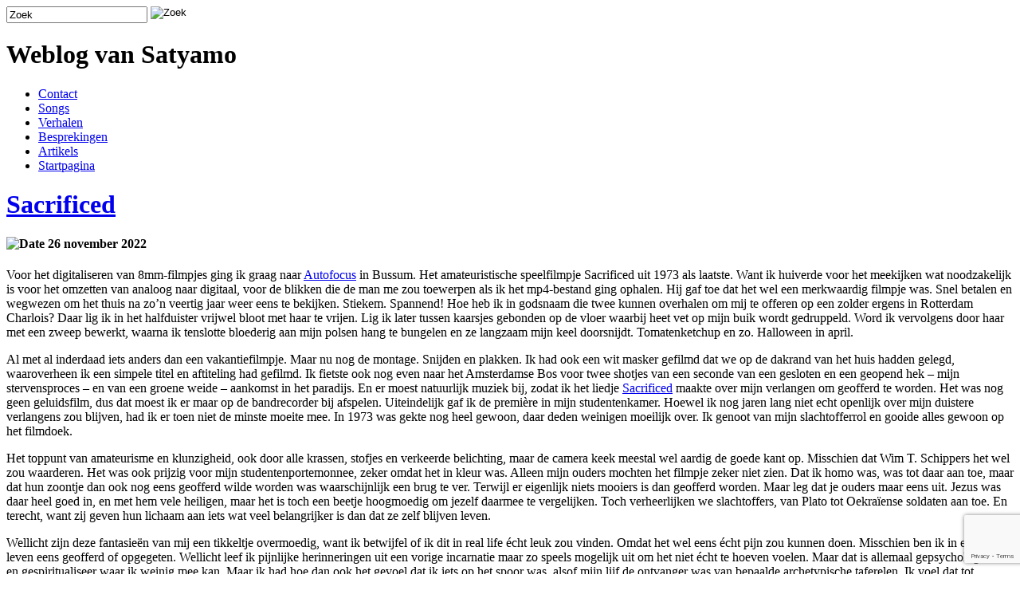

--- FILE ---
content_type: text/html; charset=UTF-8
request_url: https://www.satyamo.nl/4329/spiritualiteit/sacrificed/
body_size: 13865
content:
<!DOCTYPE html PUBLIC "-//W3C//DTD XHTML 1.0 Transitional//EN" "http://www.w3.org/TR/xhtml1/DTD/xhtml1-transitional.dtd">
<html xmlns="http://www.w3.org/1999/xhtml">
<head>
<meta http-equiv="Content-Type" content="text/html; charset=UTF-8" />
<title>  Sacrificed | Weblog van Satyamo</title>
<link rel="shortcut icon" href="https://www.satyamo.nl/wp-content/themes/cleaker-21/favicon.ico" type="image/x-icon" />
<link rel="stylesheet" type="text/css" href="https://www.satyamo.nl/wp-content/themes/cleaker-21/style.css" media="all" />
<link rel="alternate" type="application/rss+xml" title="Weblog van Satyamo RSS Feed" href="https://www.satyamo.nl/feed/" />
<link rel="pingback" href="https://www.satyamo.nl/xmlrpc.php" />
<meta name='robots' content='max-image-preview:large' />
<link rel='dns-prefetch' href='//static.addtoany.com' />
<link rel="alternate" type="application/rss+xml" title="Weblog van Satyamo &raquo; Sacrificed reacties feed" href="https://www.satyamo.nl/4329/spiritualiteit/sacrificed/feed/" />
<link rel="alternate" title="oEmbed (JSON)" type="application/json+oembed" href="https://www.satyamo.nl/wp-json/oembed/1.0/embed?url=https%3A%2F%2Fwww.satyamo.nl%2F4329%2Fspiritualiteit%2Fsacrificed%2F" />
<link rel="alternate" title="oEmbed (XML)" type="text/xml+oembed" href="https://www.satyamo.nl/wp-json/oembed/1.0/embed?url=https%3A%2F%2Fwww.satyamo.nl%2F4329%2Fspiritualiteit%2Fsacrificed%2F&#038;format=xml" />
<style id='wp-img-auto-sizes-contain-inline-css' type='text/css'>
img:is([sizes=auto i],[sizes^="auto," i]){contain-intrinsic-size:3000px 1500px}
/*# sourceURL=wp-img-auto-sizes-contain-inline-css */
</style>
<style id='wp-emoji-styles-inline-css' type='text/css'>

	img.wp-smiley, img.emoji {
		display: inline !important;
		border: none !important;
		box-shadow: none !important;
		height: 1em !important;
		width: 1em !important;
		margin: 0 0.07em !important;
		vertical-align: -0.1em !important;
		background: none !important;
		padding: 0 !important;
	}
/*# sourceURL=wp-emoji-styles-inline-css */
</style>
<style id='wp-block-library-inline-css' type='text/css'>
:root{--wp-block-synced-color:#7a00df;--wp-block-synced-color--rgb:122,0,223;--wp-bound-block-color:var(--wp-block-synced-color);--wp-editor-canvas-background:#ddd;--wp-admin-theme-color:#007cba;--wp-admin-theme-color--rgb:0,124,186;--wp-admin-theme-color-darker-10:#006ba1;--wp-admin-theme-color-darker-10--rgb:0,107,160.5;--wp-admin-theme-color-darker-20:#005a87;--wp-admin-theme-color-darker-20--rgb:0,90,135;--wp-admin-border-width-focus:2px}@media (min-resolution:192dpi){:root{--wp-admin-border-width-focus:1.5px}}.wp-element-button{cursor:pointer}:root .has-very-light-gray-background-color{background-color:#eee}:root .has-very-dark-gray-background-color{background-color:#313131}:root .has-very-light-gray-color{color:#eee}:root .has-very-dark-gray-color{color:#313131}:root .has-vivid-green-cyan-to-vivid-cyan-blue-gradient-background{background:linear-gradient(135deg,#00d084,#0693e3)}:root .has-purple-crush-gradient-background{background:linear-gradient(135deg,#34e2e4,#4721fb 50%,#ab1dfe)}:root .has-hazy-dawn-gradient-background{background:linear-gradient(135deg,#faaca8,#dad0ec)}:root .has-subdued-olive-gradient-background{background:linear-gradient(135deg,#fafae1,#67a671)}:root .has-atomic-cream-gradient-background{background:linear-gradient(135deg,#fdd79a,#004a59)}:root .has-nightshade-gradient-background{background:linear-gradient(135deg,#330968,#31cdcf)}:root .has-midnight-gradient-background{background:linear-gradient(135deg,#020381,#2874fc)}:root{--wp--preset--font-size--normal:16px;--wp--preset--font-size--huge:42px}.has-regular-font-size{font-size:1em}.has-larger-font-size{font-size:2.625em}.has-normal-font-size{font-size:var(--wp--preset--font-size--normal)}.has-huge-font-size{font-size:var(--wp--preset--font-size--huge)}.has-text-align-center{text-align:center}.has-text-align-left{text-align:left}.has-text-align-right{text-align:right}.has-fit-text{white-space:nowrap!important}#end-resizable-editor-section{display:none}.aligncenter{clear:both}.items-justified-left{justify-content:flex-start}.items-justified-center{justify-content:center}.items-justified-right{justify-content:flex-end}.items-justified-space-between{justify-content:space-between}.screen-reader-text{border:0;clip-path:inset(50%);height:1px;margin:-1px;overflow:hidden;padding:0;position:absolute;width:1px;word-wrap:normal!important}.screen-reader-text:focus{background-color:#ddd;clip-path:none;color:#444;display:block;font-size:1em;height:auto;left:5px;line-height:normal;padding:15px 23px 14px;text-decoration:none;top:5px;width:auto;z-index:100000}html :where(.has-border-color){border-style:solid}html :where([style*=border-top-color]){border-top-style:solid}html :where([style*=border-right-color]){border-right-style:solid}html :where([style*=border-bottom-color]){border-bottom-style:solid}html :where([style*=border-left-color]){border-left-style:solid}html :where([style*=border-width]){border-style:solid}html :where([style*=border-top-width]){border-top-style:solid}html :where([style*=border-right-width]){border-right-style:solid}html :where([style*=border-bottom-width]){border-bottom-style:solid}html :where([style*=border-left-width]){border-left-style:solid}html :where(img[class*=wp-image-]){height:auto;max-width:100%}:where(figure){margin:0 0 1em}html :where(.is-position-sticky){--wp-admin--admin-bar--position-offset:var(--wp-admin--admin-bar--height,0px)}@media screen and (max-width:600px){html :where(.is-position-sticky){--wp-admin--admin-bar--position-offset:0px}}

/*# sourceURL=wp-block-library-inline-css */
</style><style id='global-styles-inline-css' type='text/css'>
:root{--wp--preset--aspect-ratio--square: 1;--wp--preset--aspect-ratio--4-3: 4/3;--wp--preset--aspect-ratio--3-4: 3/4;--wp--preset--aspect-ratio--3-2: 3/2;--wp--preset--aspect-ratio--2-3: 2/3;--wp--preset--aspect-ratio--16-9: 16/9;--wp--preset--aspect-ratio--9-16: 9/16;--wp--preset--color--black: #000000;--wp--preset--color--cyan-bluish-gray: #abb8c3;--wp--preset--color--white: #ffffff;--wp--preset--color--pale-pink: #f78da7;--wp--preset--color--vivid-red: #cf2e2e;--wp--preset--color--luminous-vivid-orange: #ff6900;--wp--preset--color--luminous-vivid-amber: #fcb900;--wp--preset--color--light-green-cyan: #7bdcb5;--wp--preset--color--vivid-green-cyan: #00d084;--wp--preset--color--pale-cyan-blue: #8ed1fc;--wp--preset--color--vivid-cyan-blue: #0693e3;--wp--preset--color--vivid-purple: #9b51e0;--wp--preset--gradient--vivid-cyan-blue-to-vivid-purple: linear-gradient(135deg,rgb(6,147,227) 0%,rgb(155,81,224) 100%);--wp--preset--gradient--light-green-cyan-to-vivid-green-cyan: linear-gradient(135deg,rgb(122,220,180) 0%,rgb(0,208,130) 100%);--wp--preset--gradient--luminous-vivid-amber-to-luminous-vivid-orange: linear-gradient(135deg,rgb(252,185,0) 0%,rgb(255,105,0) 100%);--wp--preset--gradient--luminous-vivid-orange-to-vivid-red: linear-gradient(135deg,rgb(255,105,0) 0%,rgb(207,46,46) 100%);--wp--preset--gradient--very-light-gray-to-cyan-bluish-gray: linear-gradient(135deg,rgb(238,238,238) 0%,rgb(169,184,195) 100%);--wp--preset--gradient--cool-to-warm-spectrum: linear-gradient(135deg,rgb(74,234,220) 0%,rgb(151,120,209) 20%,rgb(207,42,186) 40%,rgb(238,44,130) 60%,rgb(251,105,98) 80%,rgb(254,248,76) 100%);--wp--preset--gradient--blush-light-purple: linear-gradient(135deg,rgb(255,206,236) 0%,rgb(152,150,240) 100%);--wp--preset--gradient--blush-bordeaux: linear-gradient(135deg,rgb(254,205,165) 0%,rgb(254,45,45) 50%,rgb(107,0,62) 100%);--wp--preset--gradient--luminous-dusk: linear-gradient(135deg,rgb(255,203,112) 0%,rgb(199,81,192) 50%,rgb(65,88,208) 100%);--wp--preset--gradient--pale-ocean: linear-gradient(135deg,rgb(255,245,203) 0%,rgb(182,227,212) 50%,rgb(51,167,181) 100%);--wp--preset--gradient--electric-grass: linear-gradient(135deg,rgb(202,248,128) 0%,rgb(113,206,126) 100%);--wp--preset--gradient--midnight: linear-gradient(135deg,rgb(2,3,129) 0%,rgb(40,116,252) 100%);--wp--preset--font-size--small: 13px;--wp--preset--font-size--medium: 20px;--wp--preset--font-size--large: 36px;--wp--preset--font-size--x-large: 42px;--wp--preset--spacing--20: 0.44rem;--wp--preset--spacing--30: 0.67rem;--wp--preset--spacing--40: 1rem;--wp--preset--spacing--50: 1.5rem;--wp--preset--spacing--60: 2.25rem;--wp--preset--spacing--70: 3.38rem;--wp--preset--spacing--80: 5.06rem;--wp--preset--shadow--natural: 6px 6px 9px rgba(0, 0, 0, 0.2);--wp--preset--shadow--deep: 12px 12px 50px rgba(0, 0, 0, 0.4);--wp--preset--shadow--sharp: 6px 6px 0px rgba(0, 0, 0, 0.2);--wp--preset--shadow--outlined: 6px 6px 0px -3px rgb(255, 255, 255), 6px 6px rgb(0, 0, 0);--wp--preset--shadow--crisp: 6px 6px 0px rgb(0, 0, 0);}:where(.is-layout-flex){gap: 0.5em;}:where(.is-layout-grid){gap: 0.5em;}body .is-layout-flex{display: flex;}.is-layout-flex{flex-wrap: wrap;align-items: center;}.is-layout-flex > :is(*, div){margin: 0;}body .is-layout-grid{display: grid;}.is-layout-grid > :is(*, div){margin: 0;}:where(.wp-block-columns.is-layout-flex){gap: 2em;}:where(.wp-block-columns.is-layout-grid){gap: 2em;}:where(.wp-block-post-template.is-layout-flex){gap: 1.25em;}:where(.wp-block-post-template.is-layout-grid){gap: 1.25em;}.has-black-color{color: var(--wp--preset--color--black) !important;}.has-cyan-bluish-gray-color{color: var(--wp--preset--color--cyan-bluish-gray) !important;}.has-white-color{color: var(--wp--preset--color--white) !important;}.has-pale-pink-color{color: var(--wp--preset--color--pale-pink) !important;}.has-vivid-red-color{color: var(--wp--preset--color--vivid-red) !important;}.has-luminous-vivid-orange-color{color: var(--wp--preset--color--luminous-vivid-orange) !important;}.has-luminous-vivid-amber-color{color: var(--wp--preset--color--luminous-vivid-amber) !important;}.has-light-green-cyan-color{color: var(--wp--preset--color--light-green-cyan) !important;}.has-vivid-green-cyan-color{color: var(--wp--preset--color--vivid-green-cyan) !important;}.has-pale-cyan-blue-color{color: var(--wp--preset--color--pale-cyan-blue) !important;}.has-vivid-cyan-blue-color{color: var(--wp--preset--color--vivid-cyan-blue) !important;}.has-vivid-purple-color{color: var(--wp--preset--color--vivid-purple) !important;}.has-black-background-color{background-color: var(--wp--preset--color--black) !important;}.has-cyan-bluish-gray-background-color{background-color: var(--wp--preset--color--cyan-bluish-gray) !important;}.has-white-background-color{background-color: var(--wp--preset--color--white) !important;}.has-pale-pink-background-color{background-color: var(--wp--preset--color--pale-pink) !important;}.has-vivid-red-background-color{background-color: var(--wp--preset--color--vivid-red) !important;}.has-luminous-vivid-orange-background-color{background-color: var(--wp--preset--color--luminous-vivid-orange) !important;}.has-luminous-vivid-amber-background-color{background-color: var(--wp--preset--color--luminous-vivid-amber) !important;}.has-light-green-cyan-background-color{background-color: var(--wp--preset--color--light-green-cyan) !important;}.has-vivid-green-cyan-background-color{background-color: var(--wp--preset--color--vivid-green-cyan) !important;}.has-pale-cyan-blue-background-color{background-color: var(--wp--preset--color--pale-cyan-blue) !important;}.has-vivid-cyan-blue-background-color{background-color: var(--wp--preset--color--vivid-cyan-blue) !important;}.has-vivid-purple-background-color{background-color: var(--wp--preset--color--vivid-purple) !important;}.has-black-border-color{border-color: var(--wp--preset--color--black) !important;}.has-cyan-bluish-gray-border-color{border-color: var(--wp--preset--color--cyan-bluish-gray) !important;}.has-white-border-color{border-color: var(--wp--preset--color--white) !important;}.has-pale-pink-border-color{border-color: var(--wp--preset--color--pale-pink) !important;}.has-vivid-red-border-color{border-color: var(--wp--preset--color--vivid-red) !important;}.has-luminous-vivid-orange-border-color{border-color: var(--wp--preset--color--luminous-vivid-orange) !important;}.has-luminous-vivid-amber-border-color{border-color: var(--wp--preset--color--luminous-vivid-amber) !important;}.has-light-green-cyan-border-color{border-color: var(--wp--preset--color--light-green-cyan) !important;}.has-vivid-green-cyan-border-color{border-color: var(--wp--preset--color--vivid-green-cyan) !important;}.has-pale-cyan-blue-border-color{border-color: var(--wp--preset--color--pale-cyan-blue) !important;}.has-vivid-cyan-blue-border-color{border-color: var(--wp--preset--color--vivid-cyan-blue) !important;}.has-vivid-purple-border-color{border-color: var(--wp--preset--color--vivid-purple) !important;}.has-vivid-cyan-blue-to-vivid-purple-gradient-background{background: var(--wp--preset--gradient--vivid-cyan-blue-to-vivid-purple) !important;}.has-light-green-cyan-to-vivid-green-cyan-gradient-background{background: var(--wp--preset--gradient--light-green-cyan-to-vivid-green-cyan) !important;}.has-luminous-vivid-amber-to-luminous-vivid-orange-gradient-background{background: var(--wp--preset--gradient--luminous-vivid-amber-to-luminous-vivid-orange) !important;}.has-luminous-vivid-orange-to-vivid-red-gradient-background{background: var(--wp--preset--gradient--luminous-vivid-orange-to-vivid-red) !important;}.has-very-light-gray-to-cyan-bluish-gray-gradient-background{background: var(--wp--preset--gradient--very-light-gray-to-cyan-bluish-gray) !important;}.has-cool-to-warm-spectrum-gradient-background{background: var(--wp--preset--gradient--cool-to-warm-spectrum) !important;}.has-blush-light-purple-gradient-background{background: var(--wp--preset--gradient--blush-light-purple) !important;}.has-blush-bordeaux-gradient-background{background: var(--wp--preset--gradient--blush-bordeaux) !important;}.has-luminous-dusk-gradient-background{background: var(--wp--preset--gradient--luminous-dusk) !important;}.has-pale-ocean-gradient-background{background: var(--wp--preset--gradient--pale-ocean) !important;}.has-electric-grass-gradient-background{background: var(--wp--preset--gradient--electric-grass) !important;}.has-midnight-gradient-background{background: var(--wp--preset--gradient--midnight) !important;}.has-small-font-size{font-size: var(--wp--preset--font-size--small) !important;}.has-medium-font-size{font-size: var(--wp--preset--font-size--medium) !important;}.has-large-font-size{font-size: var(--wp--preset--font-size--large) !important;}.has-x-large-font-size{font-size: var(--wp--preset--font-size--x-large) !important;}
/*# sourceURL=global-styles-inline-css */
</style>

<style id='classic-theme-styles-inline-css' type='text/css'>
/*! This file is auto-generated */
.wp-block-button__link{color:#fff;background-color:#32373c;border-radius:9999px;box-shadow:none;text-decoration:none;padding:calc(.667em + 2px) calc(1.333em + 2px);font-size:1.125em}.wp-block-file__button{background:#32373c;color:#fff;text-decoration:none}
/*# sourceURL=/wp-includes/css/classic-themes.min.css */
</style>
<link rel='stylesheet' id='contact-form-7-css' href='https://www.satyamo.nl/wp-content/plugins/contact-form-7/includes/css/styles.css?ver=6.1.4' type='text/css' media='all' />
<link rel='stylesheet' id='jquery-ui-css' href='https://www.satyamo.nl/wp-content/plugins/soundy-audio-playlist-pro/css/jquery-ui-1.12.1/jquery-ui.css?ver=6.9' type='text/css' media='all' />
<link rel='stylesheet' id='sdy_pl_front_end-css' href='https://www.satyamo.nl/wp-content/plugins/soundy-audio-playlist-pro/css/style-front-end.css?ver=6.9' type='text/css' media='all' />
<link rel='stylesheet' id='sdy_pl_playlist-css' href='https://www.satyamo.nl/wp-content/plugins/soundy-audio-playlist-pro-pro/css/style-playlist.css?ver=6.9' type='text/css' media='all' />
<link rel='stylesheet' id='addtoany-css' href='https://www.satyamo.nl/wp-content/plugins/add-to-any/addtoany.min.css?ver=1.16' type='text/css' media='all' />
<script type="text/javascript" id="addtoany-core-js-before">
/* <![CDATA[ */
window.a2a_config=window.a2a_config||{};a2a_config.callbacks=[];a2a_config.overlays=[];a2a_config.templates={};a2a_localize = {
	Share: "Delen",
	Save: "Opslaan",
	Subscribe: "Inschrijven",
	Email: "E-mail",
	Bookmark: "Bookmark",
	ShowAll: "Alles weergeven",
	ShowLess: "Niet alles weergeven",
	FindServices: "Vind dienst(en)",
	FindAnyServiceToAddTo: "Vind direct een dienst om aan toe te voegen",
	PoweredBy: "Mede mogelijk gemaakt door",
	ShareViaEmail: "Delen per e-mail",
	SubscribeViaEmail: "Abonneren via e-mail",
	BookmarkInYourBrowser: "Bookmark in je browser",
	BookmarkInstructions: "Druk op Ctrl+D of \u2318+D om deze pagina te bookmarken",
	AddToYourFavorites: "Voeg aan je favorieten toe",
	SendFromWebOrProgram: "Stuur vanuit elk e-mailadres of e-mail programma",
	EmailProgram: "E-mail programma",
	More: "Meer&#8230;",
	ThanksForSharing: "Bedankt voor het delen!",
	ThanksForFollowing: "Dank voor het volgen!"
};


//# sourceURL=addtoany-core-js-before
/* ]]> */
</script>
<script type="text/javascript" defer src="https://static.addtoany.com/menu/page.js" id="addtoany-core-js"></script>
<script type="text/javascript" src="https://www.satyamo.nl/wp-includes/js/jquery/jquery.min.js?ver=3.7.1" id="jquery-core-js"></script>
<script type="text/javascript" src="https://www.satyamo.nl/wp-includes/js/jquery/jquery-migrate.min.js?ver=3.4.1" id="jquery-migrate-js"></script>
<script type="text/javascript" defer src="https://www.satyamo.nl/wp-content/plugins/add-to-any/addtoany.min.js?ver=1.1" id="addtoany-jquery-js"></script>
<script type="text/javascript" src="https://www.satyamo.nl/wp-content/plugins/soundy-audio-playlist-pro/js/front-end.js?ver=6.9" id="sdy_pl-front-end-js"></script>
<script type="text/javascript" src="https://www.satyamo.nl/wp-content/plugins/google-analyticator/external-tracking.min.js?ver=6.5.7" id="ga-external-tracking-js"></script>
<link rel="https://api.w.org/" href="https://www.satyamo.nl/wp-json/" /><link rel="alternate" title="JSON" type="application/json" href="https://www.satyamo.nl/wp-json/wp/v2/posts/4329" /><link rel="EditURI" type="application/rsd+xml" title="RSD" href="https://www.satyamo.nl/xmlrpc.php?rsd" />
<meta name="generator" content="WordPress 6.9" />
<link rel="canonical" href="https://www.satyamo.nl/4329/spiritualiteit/sacrificed/" />
<link rel='shortlink' href='https://www.satyamo.nl/?p=4329' />
<!-- Google Analytics Tracking by Google Analyticator 6.5.7 -->
<script type="text/javascript">
    var analyticsFileTypes = [];
    var analyticsSnippet = 'enabled';
    var analyticsEventTracking = 'enabled';
</script>
<script type="text/javascript">
	var _gaq = _gaq || [];
  
	_gaq.push(['_setAccount', 'UA-XXXXXXXX-X']);
    _gaq.push(['_addDevId', 'i9k95']); // Google Analyticator App ID with Google
    _gaq.push(['_gat._anonymizeIp']);
	_gaq.push(['_trackPageview']);

	(function() {
		var ga = document.createElement('script'); ga.type = 'text/javascript'; ga.async = true;
		                ga.src = ('https:' == document.location.protocol ? 'https://ssl' : 'http://www') + '.google-analytics.com/ga.js';
		                var s = document.getElementsByTagName('script')[0]; s.parentNode.insertBefore(ga, s);
	})();
</script>
</head>

<body>
<div id="wrapper">
    <div id="header">

        <form method="get" id="searchform" action="https://www.satyamo.nl/">
        <div><input type="text" value="Zoek" name="s" id="s" onfocus="if (this.value == 'Zoek') {this.value = '';}" onblur="if (this.value == '') {this.value = 'Zoek';}" />
        <input type="image" src="https://www.satyamo.nl/wp-content/themes/cleaker-21/images/searchIcon.gif" align="top" alt="Zoek" id="searchIcon" value="Zoek" />
		</div>
        </form>
<h1 class="title">Weblog van Satyamo</h1>
    </div>
    <ul id="Nav">
		<li class="page_item page-item-1655"><a href="https://www.satyamo.nl/contact/">Contact</a></li>
<li class="page_item page-item-544 page_item_has_children"><a href="https://www.satyamo.nl/songs/">Songs</a></li>
<li class="page_item page-item-307 page_item_has_children"><a href="https://www.satyamo.nl/verhalen/">Verhalen</a></li>
<li class="page_item page-item-383 page_item_has_children"><a href="https://www.satyamo.nl/besprekingen/">Besprekingen</a></li>
<li class="page_item page-item-892 page_item_has_children"><a href="https://www.satyamo.nl/artikels/">Artikels</a></li>
		<li><a href="https://www.satyamo.nl/">Startpagina</a></li>
    </ul>

<div id="content">
		<div class="post">
	<h1><a href="https://www.satyamo.nl/4329/spiritualiteit/sacrificed/" title="Permanente link naar Sacrificed">Sacrificed</a></h1>
	<h4><img src="https://www.satyamo.nl/wp-content/themes/cleaker-21/images/calendar.png" align="top" alt="Date" /> 26 november 2022 </h4>
	<p>Voor het digitaliseren van 8mm-filmpjes ging ik graag naar <a href="https://www.fotoautofocus.nl">Autofocus</a> in Bussum. Het amateuristische speelfilmpje Sacrificed uit 1973 als laatste. Want ik huiverde voor het meekijken wat noodzakelijk is voor het omzetten van analoog naar digitaal, voor de blikken die de man me zou toewerpen als ik het mp4-bestand ging ophalen. Hij gaf toe dat het wel een merkwaardig filmpje was. Snel betalen en wegwezen om het thuis na zo’n veertig jaar weer eens te bekijken. Stiekem. Spannend! Hoe heb ik in godsnaam die twee kunnen overhalen om mij te offeren op een zolder ergens in Rotterdam Charlois? Daar lig ik in het halfduister vrijwel bloot met haar te vrijen. Lig ik later tussen kaarsjes gebonden op de vloer waarbij heet vet op mijn buik wordt gedruppeld. Word ik vervolgens door haar met een zweep bewerkt, waarna ik tenslotte bloederig aan mijn polsen hang te bungelen en ze langzaam mijn keel doorsnijdt. Tomatenketchup en zo. Halloween in april.</p>
<p>Al met al inderdaad iets anders dan een vakantiefilmpje. Maar nu nog de montage. Snijden en plakken. Ik had ook een wit masker gefilmd dat we op de dakrand van het huis hadden gelegd, waaroverheen ik een simpele titel en aftiteling had gefilmd. Ik fietste ook nog even naar het Amsterdamse Bos voor twee shotjes van een seconde van een gesloten en een geopend hek – mijn stervensproces – en van een groene weide – aankomst in het paradijs. En er moest natuurlijk muziek bij, zodat ik het liedje <a href="https://www.satyamo.nl/songs/sacrificed/">Sacrificed</a> maakte over mijn verlangen om geofferd te worden. Het was nog geen geluidsfilm, dus dat moest ik er maar op de bandrecorder bij afspelen. Uiteindelijk gaf ik de première in mijn studentenkamer. Hoewel ik nog jaren lang niet echt openlijk over mijn duistere verlangens zou blijven, had ik er toen niet de minste moeite mee. In 1973 was gekte nog heel gewoon, daar deden weinigen moeilijk over. Ik genoot van mijn slachtofferrol en gooide alles gewoon op het filmdoek.</p>
<p>Het toppunt van amateurisme en klunzigheid, ook door alle krassen, stofjes en verkeerde belichting, maar de camera keek meestal wel aardig de goede kant op. Misschien dat Wim T. Schippers het wel zou waarderen. Het was ook prijzig voor mijn studentenportemonnee, zeker omdat het in kleur was. Alleen mijn ouders mochten het filmpje zeker niet zien. Dat ik homo was, was tot daar aan toe, maar dat hun zoontje dan ook nog eens geofferd wilde worden was waarschijnlijk een brug te ver. Terwijl er eigenlijk niets mooiers is dan geofferd worden. Maar leg dat je ouders maar eens uit. Jezus was daar heel goed in, en met hem vele heiligen, maar het is toch een beetje hoogmoedig om jezelf daarmee te vergelijken. Toch verheerlijken we slachtoffers, van Plato tot Oekraïense soldaten aan toe. En terecht, want zij geven hun lichaam aan iets wat veel belangrijker is dan dat ze zelf blijven leven.</p>
<p>Wellicht zijn deze fantasieën van mij een tikkeltje overmoedig, want ik betwijfel of ik dit in real life écht leuk zou vinden. Omdat het wel eens écht pijn zou kunnen doen. Misschien ben ik in een vorig leven eens geofferd of opgegeten. Wellicht leef ik pijnlijke herinneringen uit een vorige incarnatie maar zo speels mogelijk uit om het niet écht te hoeven voelen. Maar dat is allemaal gepsychologiseer en gespiritualiseer waar ik weinig mee kan. Maar ik had hoe dan ook het gevoel dat ik iets op het spoor was, alsof mijn lijf de ontvanger was van bepaalde archetypische taferelen. Ik voel dat tot vandaag de dag in mijn bloed zitten. Dat het verlangen naar seks, lichamelijke eenwording en dood diep met elkaar verbonden zijn. ‘Om op te vreten,’ zag ik laatst als commentaar bij een foto van een pasgeboren baby. En luister eens naar de kreten van klaarkomende mensen!</p>
<p>Het orgasme wordt niet voor niets wel de ‘kleine dood’ genoemd en zou een oefening in sterven kunnen zijn. In mijn roman <a href="https://www.bol.com/nl/nl/f/strandvliet/9200000133000376/">Strandvliet</a> is mijn beste vriend een enthousiaste beul, hoewel je hem passender een stervensbegeleider kunt noemen. Freud heeft het niet alleen over de levensdrift maar ook over de doodsdrift die ik zelf liever verdwijndrift noem. Osho heeft het sterven wel eens het grootste orgasme genoemd. Kortom, mensen hebben behoefte aan overgave, een ultieme ontspanning die zich bijvoorbeeld uit in seks, drugs en rock and roll. Maar dat is allemaal nog niet echte werk zolang je nog bang bent voor sterven en dood.</p>
<div class="addtoany_share_save_container addtoany_content addtoany_content_bottom"><div class="a2a_kit a2a_kit_size_24 addtoany_list" data-a2a-url="https://www.satyamo.nl/4329/spiritualiteit/sacrificed/" data-a2a-title="Sacrificed"><a class="a2a_button_facebook" href="https://www.addtoany.com/add_to/facebook?linkurl=https%3A%2F%2Fwww.satyamo.nl%2F4329%2Fspiritualiteit%2Fsacrificed%2F&amp;linkname=Sacrificed" title="Facebook" rel="nofollow noopener" target="_blank"></a><a class="a2a_button_bluesky" href="https://www.addtoany.com/add_to/bluesky?linkurl=https%3A%2F%2Fwww.satyamo.nl%2F4329%2Fspiritualiteit%2Fsacrificed%2F&amp;linkname=Sacrificed" title="Bluesky" rel="nofollow noopener" target="_blank"></a><a class="a2a_button_x" href="https://www.addtoany.com/add_to/x?linkurl=https%3A%2F%2Fwww.satyamo.nl%2F4329%2Fspiritualiteit%2Fsacrificed%2F&amp;linkname=Sacrificed" title="X" rel="nofollow noopener" target="_blank"></a><a class="a2a_button_reddit" href="https://www.addtoany.com/add_to/reddit?linkurl=https%3A%2F%2Fwww.satyamo.nl%2F4329%2Fspiritualiteit%2Fsacrificed%2F&amp;linkname=Sacrificed" title="Reddit" rel="nofollow noopener" target="_blank"></a><a class="a2a_button_email" href="https://www.addtoany.com/add_to/email?linkurl=https%3A%2F%2Fwww.satyamo.nl%2F4329%2Fspiritualiteit%2Fsacrificed%2F&amp;linkname=Sacrificed" title="Email" rel="nofollow noopener" target="_blank"></a><a class="a2a_button_print" href="https://www.addtoany.com/add_to/print?linkurl=https%3A%2F%2Fwww.satyamo.nl%2F4329%2Fspiritualiteit%2Fsacrificed%2F&amp;linkname=Sacrificed" title="Print" rel="nofollow noopener" target="_blank"></a><a class="a2a_dd addtoany_share_save addtoany_share" href="https://www.addtoany.com/share"></a></div></div>	<p class="postmeta"><img src="https://www.satyamo.nl/wp-content/themes/cleaker-21/images/tag.png" align="top" alt="Category" /> Gepost in <a href="https://www.satyamo.nl/category/psychologie/" rel="category tag">Psychologie</a>, <a href="https://www.satyamo.nl/category/spiritualiteit/" rel="category tag">Spiritualiteit</a>, <a href="https://www.satyamo.nl/category/uit-mijn-leven/" rel="category tag">Uit mijn leven</a>	</div>
	  

	
<!-- You can start editing here. -->


  		<!-- If comments are open, but there are no comments. -->

	 


<h3 id="respond">Reageer</h3>


<form action="https://www.satyamo.nl/wp-comments-post.php" method="post" id="commentform">


<p><input type="text" name="author" id="author" value="" size="22" tabindex="1" />
<label for="author">Naam (verplicht)</label></p>

<p><input type="text" name="email" id="email" value="" size="22" tabindex="2" />
<label for="email">Email (wordt niet gepubliceerd) (verplicht)</label></p>

<p><input type="text" name="url" id="url" value="" size="22" tabindex="3" />
<label for="url">Website of Blog</label></p>


<p class="small"><strong>XHTML:</strong> Je kan deze tags gebruiken: &lt;a href=&quot;&quot; title=&quot;&quot;&gt; &lt;abbr title=&quot;&quot;&gt; &lt;acronym title=&quot;&quot;&gt; &lt;b&gt; &lt;blockquote cite=&quot;&quot;&gt; &lt;cite&gt; &lt;code&gt; &lt;del datetime=&quot;&quot;&gt; &lt;em&gt; &lt;i&gt; &lt;q cite=&quot;&quot;&gt; &lt;s&gt; &lt;strike&gt; &lt;strong&gt; </p>

<p><textarea name="comment" id="comment" cols="100%" rows="10" tabindex="4"></textarea></p>

<p><input name="submit" type="submit" id="submit" tabindex="5" value="Reageer" />
<input type="hidden" name="comment_post_ID" value="4329" />
</p>
<p style="display: none;"><input type="hidden" id="akismet_comment_nonce" name="akismet_comment_nonce" value="10e0b886a4" /></p><p style="display:none;"><input type="text" name="nxts" value="1769901637" /><input type="text" name="nxts_signed" value="e91127aadc23463169db1a1ab7f9c7f856c9d14d" /><input type="text" name="b8ddedb936c" value="" /><input type="text" name="d55042af11dd8c3" value="37ff312a79f0816c272b7fddefa6" /></p><p style="display: none !important;" class="akismet-fields-container" data-prefix="ak_"><label>&#916;<textarea name="ak_hp_textarea" cols="45" rows="8" maxlength="100"></textarea></label><input type="hidden" id="ak_js_1" name="ak_js" value="126"/><script>document.getElementById( "ak_js_1" ).setAttribute( "value", ( new Date() ).getTime() );</script></p>
</form>



	</div>


<div id="sidebarRight" class="sidebar">
<div id="custom_html-3" class="widget_text widget widget_custom_html"><h2>STRANDVLIET</h2><div class="textwidget custom-html-widget"><a href="http://www.boekenbestellen.nl/boek/strandvliet" target="_blank"><img src="http://www.boekenbestellen.nl/open-social/website/buynow/btn_buynow_b_blue.png" border="0" style="cursor:pointer"></a><br><br>
</div></div><div id="archives-2" class="widget widget_archive"><h2>Eerdere posts</h2>
			<ul>
					<li><a href='https://www.satyamo.nl/date/2026/01/'>januari 2026</a></li>
	<li><a href='https://www.satyamo.nl/date/2025/12/'>december 2025</a></li>
	<li><a href='https://www.satyamo.nl/date/2025/11/'>november 2025</a></li>
	<li><a href='https://www.satyamo.nl/date/2025/10/'>oktober 2025</a></li>
	<li><a href='https://www.satyamo.nl/date/2025/09/'>september 2025</a></li>
	<li><a href='https://www.satyamo.nl/date/2025/08/'>augustus 2025</a></li>
	<li><a href='https://www.satyamo.nl/date/2025/07/'>juli 2025</a></li>
	<li><a href='https://www.satyamo.nl/date/2025/06/'>juni 2025</a></li>
	<li><a href='https://www.satyamo.nl/date/2025/05/'>mei 2025</a></li>
	<li><a href='https://www.satyamo.nl/date/2025/04/'>april 2025</a></li>
	<li><a href='https://www.satyamo.nl/date/2025/03/'>maart 2025</a></li>
	<li><a href='https://www.satyamo.nl/date/2025/02/'>februari 2025</a></li>
	<li><a href='https://www.satyamo.nl/date/2025/01/'>januari 2025</a></li>
	<li><a href='https://www.satyamo.nl/date/2024/12/'>december 2024</a></li>
	<li><a href='https://www.satyamo.nl/date/2024/11/'>november 2024</a></li>
	<li><a href='https://www.satyamo.nl/date/2024/10/'>oktober 2024</a></li>
	<li><a href='https://www.satyamo.nl/date/2024/09/'>september 2024</a></li>
	<li><a href='https://www.satyamo.nl/date/2024/08/'>augustus 2024</a></li>
	<li><a href='https://www.satyamo.nl/date/2024/07/'>juli 2024</a></li>
	<li><a href='https://www.satyamo.nl/date/2024/06/'>juni 2024</a></li>
	<li><a href='https://www.satyamo.nl/date/2024/05/'>mei 2024</a></li>
	<li><a href='https://www.satyamo.nl/date/2024/04/'>april 2024</a></li>
	<li><a href='https://www.satyamo.nl/date/2024/03/'>maart 2024</a></li>
	<li><a href='https://www.satyamo.nl/date/2024/02/'>februari 2024</a></li>
	<li><a href='https://www.satyamo.nl/date/2024/01/'>januari 2024</a></li>
	<li><a href='https://www.satyamo.nl/date/2023/12/'>december 2023</a></li>
	<li><a href='https://www.satyamo.nl/date/2023/11/'>november 2023</a></li>
	<li><a href='https://www.satyamo.nl/date/2023/10/'>oktober 2023</a></li>
	<li><a href='https://www.satyamo.nl/date/2023/09/'>september 2023</a></li>
	<li><a href='https://www.satyamo.nl/date/2023/08/'>augustus 2023</a></li>
	<li><a href='https://www.satyamo.nl/date/2023/07/'>juli 2023</a></li>
	<li><a href='https://www.satyamo.nl/date/2023/06/'>juni 2023</a></li>
	<li><a href='https://www.satyamo.nl/date/2023/05/'>mei 2023</a></li>
	<li><a href='https://www.satyamo.nl/date/2023/04/'>april 2023</a></li>
	<li><a href='https://www.satyamo.nl/date/2023/03/'>maart 2023</a></li>
	<li><a href='https://www.satyamo.nl/date/2023/02/'>februari 2023</a></li>
	<li><a href='https://www.satyamo.nl/date/2023/01/'>januari 2023</a></li>
	<li><a href='https://www.satyamo.nl/date/2022/12/'>december 2022</a></li>
	<li><a href='https://www.satyamo.nl/date/2022/11/'>november 2022</a></li>
	<li><a href='https://www.satyamo.nl/date/2022/10/'>oktober 2022</a></li>
	<li><a href='https://www.satyamo.nl/date/2022/09/'>september 2022</a></li>
	<li><a href='https://www.satyamo.nl/date/2022/08/'>augustus 2022</a></li>
	<li><a href='https://www.satyamo.nl/date/2022/07/'>juli 2022</a></li>
	<li><a href='https://www.satyamo.nl/date/2022/06/'>juni 2022</a></li>
	<li><a href='https://www.satyamo.nl/date/2022/05/'>mei 2022</a></li>
	<li><a href='https://www.satyamo.nl/date/2022/04/'>april 2022</a></li>
	<li><a href='https://www.satyamo.nl/date/2022/03/'>maart 2022</a></li>
	<li><a href='https://www.satyamo.nl/date/2022/02/'>februari 2022</a></li>
	<li><a href='https://www.satyamo.nl/date/2022/01/'>januari 2022</a></li>
	<li><a href='https://www.satyamo.nl/date/2021/12/'>december 2021</a></li>
	<li><a href='https://www.satyamo.nl/date/2021/11/'>november 2021</a></li>
	<li><a href='https://www.satyamo.nl/date/2021/10/'>oktober 2021</a></li>
	<li><a href='https://www.satyamo.nl/date/2021/09/'>september 2021</a></li>
	<li><a href='https://www.satyamo.nl/date/2021/08/'>augustus 2021</a></li>
	<li><a href='https://www.satyamo.nl/date/2021/07/'>juli 2021</a></li>
	<li><a href='https://www.satyamo.nl/date/2021/06/'>juni 2021</a></li>
	<li><a href='https://www.satyamo.nl/date/2021/05/'>mei 2021</a></li>
	<li><a href='https://www.satyamo.nl/date/2021/04/'>april 2021</a></li>
	<li><a href='https://www.satyamo.nl/date/2021/03/'>maart 2021</a></li>
	<li><a href='https://www.satyamo.nl/date/2021/02/'>februari 2021</a></li>
	<li><a href='https://www.satyamo.nl/date/2021/01/'>januari 2021</a></li>
	<li><a href='https://www.satyamo.nl/date/2020/12/'>december 2020</a></li>
	<li><a href='https://www.satyamo.nl/date/2020/11/'>november 2020</a></li>
	<li><a href='https://www.satyamo.nl/date/2020/10/'>oktober 2020</a></li>
	<li><a href='https://www.satyamo.nl/date/2020/09/'>september 2020</a></li>
	<li><a href='https://www.satyamo.nl/date/2020/08/'>augustus 2020</a></li>
	<li><a href='https://www.satyamo.nl/date/2020/07/'>juli 2020</a></li>
	<li><a href='https://www.satyamo.nl/date/2020/06/'>juni 2020</a></li>
	<li><a href='https://www.satyamo.nl/date/2020/05/'>mei 2020</a></li>
	<li><a href='https://www.satyamo.nl/date/2020/04/'>april 2020</a></li>
	<li><a href='https://www.satyamo.nl/date/2020/03/'>maart 2020</a></li>
	<li><a href='https://www.satyamo.nl/date/2020/02/'>februari 2020</a></li>
	<li><a href='https://www.satyamo.nl/date/2020/01/'>januari 2020</a></li>
	<li><a href='https://www.satyamo.nl/date/2019/12/'>december 2019</a></li>
	<li><a href='https://www.satyamo.nl/date/2019/11/'>november 2019</a></li>
	<li><a href='https://www.satyamo.nl/date/2019/10/'>oktober 2019</a></li>
	<li><a href='https://www.satyamo.nl/date/2019/09/'>september 2019</a></li>
	<li><a href='https://www.satyamo.nl/date/2019/08/'>augustus 2019</a></li>
	<li><a href='https://www.satyamo.nl/date/2019/07/'>juli 2019</a></li>
	<li><a href='https://www.satyamo.nl/date/2019/06/'>juni 2019</a></li>
	<li><a href='https://www.satyamo.nl/date/2019/05/'>mei 2019</a></li>
	<li><a href='https://www.satyamo.nl/date/2019/04/'>april 2019</a></li>
	<li><a href='https://www.satyamo.nl/date/2019/03/'>maart 2019</a></li>
	<li><a href='https://www.satyamo.nl/date/2019/02/'>februari 2019</a></li>
	<li><a href='https://www.satyamo.nl/date/2019/01/'>januari 2019</a></li>
	<li><a href='https://www.satyamo.nl/date/2018/12/'>december 2018</a></li>
	<li><a href='https://www.satyamo.nl/date/2018/11/'>november 2018</a></li>
	<li><a href='https://www.satyamo.nl/date/2018/10/'>oktober 2018</a></li>
	<li><a href='https://www.satyamo.nl/date/2018/09/'>september 2018</a></li>
	<li><a href='https://www.satyamo.nl/date/2018/08/'>augustus 2018</a></li>
	<li><a href='https://www.satyamo.nl/date/2018/07/'>juli 2018</a></li>
	<li><a href='https://www.satyamo.nl/date/2018/06/'>juni 2018</a></li>
	<li><a href='https://www.satyamo.nl/date/2018/05/'>mei 2018</a></li>
	<li><a href='https://www.satyamo.nl/date/2018/04/'>april 2018</a></li>
	<li><a href='https://www.satyamo.nl/date/2018/03/'>maart 2018</a></li>
	<li><a href='https://www.satyamo.nl/date/2018/02/'>februari 2018</a></li>
	<li><a href='https://www.satyamo.nl/date/2018/01/'>januari 2018</a></li>
	<li><a href='https://www.satyamo.nl/date/2017/12/'>december 2017</a></li>
	<li><a href='https://www.satyamo.nl/date/2017/11/'>november 2017</a></li>
	<li><a href='https://www.satyamo.nl/date/2017/10/'>oktober 2017</a></li>
	<li><a href='https://www.satyamo.nl/date/2017/09/'>september 2017</a></li>
	<li><a href='https://www.satyamo.nl/date/2017/08/'>augustus 2017</a></li>
	<li><a href='https://www.satyamo.nl/date/2017/07/'>juli 2017</a></li>
	<li><a href='https://www.satyamo.nl/date/2017/06/'>juni 2017</a></li>
	<li><a href='https://www.satyamo.nl/date/2017/05/'>mei 2017</a></li>
	<li><a href='https://www.satyamo.nl/date/2017/04/'>april 2017</a></li>
	<li><a href='https://www.satyamo.nl/date/2017/03/'>maart 2017</a></li>
	<li><a href='https://www.satyamo.nl/date/2017/02/'>februari 2017</a></li>
	<li><a href='https://www.satyamo.nl/date/2017/01/'>januari 2017</a></li>
	<li><a href='https://www.satyamo.nl/date/2016/12/'>december 2016</a></li>
	<li><a href='https://www.satyamo.nl/date/2016/11/'>november 2016</a></li>
	<li><a href='https://www.satyamo.nl/date/2016/10/'>oktober 2016</a></li>
	<li><a href='https://www.satyamo.nl/date/2016/09/'>september 2016</a></li>
	<li><a href='https://www.satyamo.nl/date/2016/08/'>augustus 2016</a></li>
	<li><a href='https://www.satyamo.nl/date/2016/07/'>juli 2016</a></li>
	<li><a href='https://www.satyamo.nl/date/2016/06/'>juni 2016</a></li>
	<li><a href='https://www.satyamo.nl/date/2016/05/'>mei 2016</a></li>
	<li><a href='https://www.satyamo.nl/date/2016/04/'>april 2016</a></li>
	<li><a href='https://www.satyamo.nl/date/2016/03/'>maart 2016</a></li>
	<li><a href='https://www.satyamo.nl/date/2016/02/'>februari 2016</a></li>
	<li><a href='https://www.satyamo.nl/date/2016/01/'>januari 2016</a></li>
	<li><a href='https://www.satyamo.nl/date/2015/12/'>december 2015</a></li>
	<li><a href='https://www.satyamo.nl/date/2015/11/'>november 2015</a></li>
	<li><a href='https://www.satyamo.nl/date/2015/10/'>oktober 2015</a></li>
	<li><a href='https://www.satyamo.nl/date/2015/09/'>september 2015</a></li>
	<li><a href='https://www.satyamo.nl/date/2015/08/'>augustus 2015</a></li>
	<li><a href='https://www.satyamo.nl/date/2015/07/'>juli 2015</a></li>
	<li><a href='https://www.satyamo.nl/date/2015/06/'>juni 2015</a></li>
	<li><a href='https://www.satyamo.nl/date/2015/05/'>mei 2015</a></li>
	<li><a href='https://www.satyamo.nl/date/2015/04/'>april 2015</a></li>
	<li><a href='https://www.satyamo.nl/date/2015/03/'>maart 2015</a></li>
	<li><a href='https://www.satyamo.nl/date/2015/02/'>februari 2015</a></li>
	<li><a href='https://www.satyamo.nl/date/2015/01/'>januari 2015</a></li>
	<li><a href='https://www.satyamo.nl/date/2014/12/'>december 2014</a></li>
	<li><a href='https://www.satyamo.nl/date/2014/11/'>november 2014</a></li>
	<li><a href='https://www.satyamo.nl/date/2014/10/'>oktober 2014</a></li>
	<li><a href='https://www.satyamo.nl/date/2014/09/'>september 2014</a></li>
	<li><a href='https://www.satyamo.nl/date/2014/08/'>augustus 2014</a></li>
	<li><a href='https://www.satyamo.nl/date/2014/07/'>juli 2014</a></li>
	<li><a href='https://www.satyamo.nl/date/2014/06/'>juni 2014</a></li>
	<li><a href='https://www.satyamo.nl/date/2014/05/'>mei 2014</a></li>
	<li><a href='https://www.satyamo.nl/date/2014/04/'>april 2014</a></li>
	<li><a href='https://www.satyamo.nl/date/2014/03/'>maart 2014</a></li>
	<li><a href='https://www.satyamo.nl/date/2014/02/'>februari 2014</a></li>
	<li><a href='https://www.satyamo.nl/date/2014/01/'>januari 2014</a></li>
	<li><a href='https://www.satyamo.nl/date/2013/12/'>december 2013</a></li>
	<li><a href='https://www.satyamo.nl/date/2013/11/'>november 2013</a></li>
	<li><a href='https://www.satyamo.nl/date/2013/10/'>oktober 2013</a></li>
	<li><a href='https://www.satyamo.nl/date/2013/09/'>september 2013</a></li>
	<li><a href='https://www.satyamo.nl/date/2013/08/'>augustus 2013</a></li>
	<li><a href='https://www.satyamo.nl/date/2013/07/'>juli 2013</a></li>
	<li><a href='https://www.satyamo.nl/date/2013/06/'>juni 2013</a></li>
	<li><a href='https://www.satyamo.nl/date/2013/05/'>mei 2013</a></li>
	<li><a href='https://www.satyamo.nl/date/2013/04/'>april 2013</a></li>
	<li><a href='https://www.satyamo.nl/date/2013/03/'>maart 2013</a></li>
	<li><a href='https://www.satyamo.nl/date/2013/02/'>februari 2013</a></li>
	<li><a href='https://www.satyamo.nl/date/2013/01/'>januari 2013</a></li>
	<li><a href='https://www.satyamo.nl/date/2012/12/'>december 2012</a></li>
	<li><a href='https://www.satyamo.nl/date/2012/11/'>november 2012</a></li>
	<li><a href='https://www.satyamo.nl/date/2012/10/'>oktober 2012</a></li>
	<li><a href='https://www.satyamo.nl/date/2012/09/'>september 2012</a></li>
	<li><a href='https://www.satyamo.nl/date/2012/08/'>augustus 2012</a></li>
	<li><a href='https://www.satyamo.nl/date/2012/07/'>juli 2012</a></li>
	<li><a href='https://www.satyamo.nl/date/2012/06/'>juni 2012</a></li>
	<li><a href='https://www.satyamo.nl/date/2012/05/'>mei 2012</a></li>
	<li><a href='https://www.satyamo.nl/date/2012/04/'>april 2012</a></li>
	<li><a href='https://www.satyamo.nl/date/2012/03/'>maart 2012</a></li>
	<li><a href='https://www.satyamo.nl/date/2012/02/'>februari 2012</a></li>
	<li><a href='https://www.satyamo.nl/date/2012/01/'>januari 2012</a></li>
	<li><a href='https://www.satyamo.nl/date/2011/12/'>december 2011</a></li>
	<li><a href='https://www.satyamo.nl/date/2011/11/'>november 2011</a></li>
	<li><a href='https://www.satyamo.nl/date/2011/10/'>oktober 2011</a></li>
	<li><a href='https://www.satyamo.nl/date/2011/09/'>september 2011</a></li>
	<li><a href='https://www.satyamo.nl/date/2011/08/'>augustus 2011</a></li>
	<li><a href='https://www.satyamo.nl/date/2011/07/'>juli 2011</a></li>
	<li><a href='https://www.satyamo.nl/date/2011/06/'>juni 2011</a></li>
	<li><a href='https://www.satyamo.nl/date/2011/05/'>mei 2011</a></li>
	<li><a href='https://www.satyamo.nl/date/2011/04/'>april 2011</a></li>
	<li><a href='https://www.satyamo.nl/date/2011/03/'>maart 2011</a></li>
	<li><a href='https://www.satyamo.nl/date/2011/02/'>februari 2011</a></li>
	<li><a href='https://www.satyamo.nl/date/2011/01/'>januari 2011</a></li>
	<li><a href='https://www.satyamo.nl/date/2010/12/'>december 2010</a></li>
	<li><a href='https://www.satyamo.nl/date/2010/11/'>november 2010</a></li>
	<li><a href='https://www.satyamo.nl/date/2010/10/'>oktober 2010</a></li>
	<li><a href='https://www.satyamo.nl/date/2010/09/'>september 2010</a></li>
	<li><a href='https://www.satyamo.nl/date/2010/08/'>augustus 2010</a></li>
	<li><a href='https://www.satyamo.nl/date/2010/07/'>juli 2010</a></li>
	<li><a href='https://www.satyamo.nl/date/2010/06/'>juni 2010</a></li>
	<li><a href='https://www.satyamo.nl/date/2010/05/'>mei 2010</a></li>
	<li><a href='https://www.satyamo.nl/date/2010/04/'>april 2010</a></li>
	<li><a href='https://www.satyamo.nl/date/2010/03/'>maart 2010</a></li>
	<li><a href='https://www.satyamo.nl/date/2010/02/'>februari 2010</a></li>
	<li><a href='https://www.satyamo.nl/date/2010/01/'>januari 2010</a></li>
	<li><a href='https://www.satyamo.nl/date/2009/12/'>december 2009</a></li>
	<li><a href='https://www.satyamo.nl/date/2009/11/'>november 2009</a></li>
	<li><a href='https://www.satyamo.nl/date/2009/10/'>oktober 2009</a></li>
	<li><a href='https://www.satyamo.nl/date/2009/09/'>september 2009</a></li>
	<li><a href='https://www.satyamo.nl/date/2009/08/'>augustus 2009</a></li>
	<li><a href='https://www.satyamo.nl/date/2009/07/'>juli 2009</a></li>
	<li><a href='https://www.satyamo.nl/date/2009/06/'>juni 2009</a></li>
	<li><a href='https://www.satyamo.nl/date/2009/05/'>mei 2009</a></li>
	<li><a href='https://www.satyamo.nl/date/2009/04/'>april 2009</a></li>
	<li><a href='https://www.satyamo.nl/date/2009/03/'>maart 2009</a></li>
	<li><a href='https://www.satyamo.nl/date/2009/02/'>februari 2009</a></li>
	<li><a href='https://www.satyamo.nl/date/2009/01/'>januari 2009</a></li>
	<li><a href='https://www.satyamo.nl/date/2008/12/'>december 2008</a></li>
	<li><a href='https://www.satyamo.nl/date/2008/11/'>november 2008</a></li>
	<li><a href='https://www.satyamo.nl/date/2008/10/'>oktober 2008</a></li>
	<li><a href='https://www.satyamo.nl/date/2008/09/'>september 2008</a></li>
	<li><a href='https://www.satyamo.nl/date/2008/08/'>augustus 2008</a></li>
	<li><a href='https://www.satyamo.nl/date/2008/07/'>juli 2008</a></li>
	<li><a href='https://www.satyamo.nl/date/2008/06/'>juni 2008</a></li>
	<li><a href='https://www.satyamo.nl/date/2008/05/'>mei 2008</a></li>
	<li><a href='https://www.satyamo.nl/date/2008/04/'>april 2008</a></li>
	<li><a href='https://www.satyamo.nl/date/2008/03/'>maart 2008</a></li>
	<li><a href='https://www.satyamo.nl/date/2008/02/'>februari 2008</a></li>
	<li><a href='https://www.satyamo.nl/date/2008/01/'>januari 2008</a></li>
	<li><a href='https://www.satyamo.nl/date/2007/12/'>december 2007</a></li>
	<li><a href='https://www.satyamo.nl/date/2007/11/'>november 2007</a></li>
	<li><a href='https://www.satyamo.nl/date/2007/10/'>oktober 2007</a></li>
	<li><a href='https://www.satyamo.nl/date/2007/09/'>september 2007</a></li>
	<li><a href='https://www.satyamo.nl/date/2007/08/'>augustus 2007</a></li>
	<li><a href='https://www.satyamo.nl/date/2007/07/'>juli 2007</a></li>
	<li><a href='https://www.satyamo.nl/date/2007/06/'>juni 2007</a></li>
	<li><a href='https://www.satyamo.nl/date/2007/05/'>mei 2007</a></li>
	<li><a href='https://www.satyamo.nl/date/2007/04/'>april 2007</a></li>
	<li><a href='https://www.satyamo.nl/date/2007/03/'>maart 2007</a></li>
	<li><a href='https://www.satyamo.nl/date/2007/02/'>februari 2007</a></li>
	<li><a href='https://www.satyamo.nl/date/2007/01/'>januari 2007</a></li>
	<li><a href='https://www.satyamo.nl/date/2006/12/'>december 2006</a></li>
	<li><a href='https://www.satyamo.nl/date/2006/11/'>november 2006</a></li>
	<li><a href='https://www.satyamo.nl/date/2006/10/'>oktober 2006</a></li>
	<li><a href='https://www.satyamo.nl/date/2006/09/'>september 2006</a></li>
	<li><a href='https://www.satyamo.nl/date/2006/08/'>augustus 2006</a></li>
	<li><a href='https://www.satyamo.nl/date/2006/07/'>juli 2006</a></li>
	<li><a href='https://www.satyamo.nl/date/2006/06/'>juni 2006</a></li>
	<li><a href='https://www.satyamo.nl/date/2006/05/'>mei 2006</a></li>
	<li><a href='https://www.satyamo.nl/date/2006/04/'>april 2006</a></li>
	<li><a href='https://www.satyamo.nl/date/2006/03/'>maart 2006</a></li>
	<li><a href='https://www.satyamo.nl/date/2006/02/'>februari 2006</a></li>
	<li><a href='https://www.satyamo.nl/date/2006/01/'>januari 2006</a></li>
			</ul>

			</div></div><div id="sidebarLeft" class="sidebar">


		<div id="recent-posts-2" class="widget widget_recent_entries">
		<h2>Laatste logs</h2>
		<ul>
											<li>
					<a href="https://www.satyamo.nl/4856/diversen/nieuwe-smartwatch/">Nieuwe smartwatch</a>
									</li>
											<li>
					<a href="https://www.satyamo.nl/4853/spiritualiteit/de-vrije-ziel/">De vrije ziel</a>
									</li>
											<li>
					<a href="https://www.satyamo.nl/4849/spiritualiteit/knielen-voor-een-lege-stoel/">Knielen voor een lege stoel</a>
									</li>
											<li>
					<a href="https://www.satyamo.nl/4844/spiritualiteit/navels-voor-vrede/">Navels voor vrede</a>
									</li>
											<li>
					<a href="https://www.satyamo.nl/4839/uit-mijn-leven/gelukkig-nieuwjaar/">Gelukkig nieuwjaar!</a>
									</li>
											<li>
					<a href="https://www.satyamo.nl/4836/spiritualiteit/de-magie-van-het-licht/">De magie van het licht</a>
									</li>
											<li>
					<a href="https://www.satyamo.nl/4830/diversen/digitale-nrc/">Digitale NRC?</a>
									</li>
											<li>
					<a href="https://www.satyamo.nl/4822/muziek/volkslied/">Volkslied</a>
									</li>
											<li>
					<a href="https://www.satyamo.nl/4815/spiritualiteit/spinoza-in-de-sterren/">Spinoza in de sterren</a>
									</li>
											<li>
					<a href="https://www.satyamo.nl/4810/uit-mijn-leven/hein-heengegaan/">Hein heengegaan</a>
									</li>
											<li>
					<a href="https://www.satyamo.nl/4805/astrologie/plutonian-rhapsody/">Plutonian Rhapsody</a>
									</li>
											<li>
					<a href="https://www.satyamo.nl/4802/maatschappij-en-politiek/rechts-laten-liggen/">Rechts laten liggen!</a>
									</li>
											<li>
					<a href="https://www.satyamo.nl/4799/second-life/het-zinderende-zwijgen/">Het zinderende zwijgen</a>
									</li>
											<li>
					<a href="https://www.satyamo.nl/4796/spiritualiteit/siddharta/">Siddharta</a>
									</li>
											<li>
					<a href="https://www.satyamo.nl/4793/uit-mijn-leven/renovatie/">Renovatie</a>
									</li>
					</ul>

		</div><div id="categories-1" class="widget widget_categories"><h2>CATEGORIEËN</h2>
			<ul>
					<li class="cat-item cat-item-4"><a href="https://www.satyamo.nl/category/astrologie/">Astrologie</a>
</li>
	<li class="cat-item cat-item-5"><a href="https://www.satyamo.nl/category/computer-en-internet/">Computer en internet</a>
</li>
	<li class="cat-item cat-item-10"><a href="https://www.satyamo.nl/category/diversen/">Diversen</a>
</li>
	<li class="cat-item cat-item-7"><a href="https://www.satyamo.nl/category/gezondheid-en-welzijn/">Gezondheid en welzijn</a>
</li>
	<li class="cat-item cat-item-350"><a href="https://www.satyamo.nl/category/kunst/">Kunst</a>
</li>
	<li class="cat-item cat-item-351"><a href="https://www.satyamo.nl/category/literatuur/">Literatuur</a>
</li>
	<li class="cat-item cat-item-3"><a href="https://www.satyamo.nl/category/maatschappij-en-politiek/">Maatschappij en politiek</a>
</li>
	<li class="cat-item cat-item-12"><a href="https://www.satyamo.nl/category/mijn-dorp/">Mijn dorp</a>
</li>
	<li class="cat-item cat-item-328"><a href="https://www.satyamo.nl/category/milieu/">Milieu</a>
</li>
	<li class="cat-item cat-item-6"><a href="https://www.satyamo.nl/category/muziek/">Muziek</a>
</li>
	<li class="cat-item cat-item-13"><a href="https://www.satyamo.nl/category/psychologie/">Psychologie</a>
</li>
	<li class="cat-item cat-item-9"><a href="https://www.satyamo.nl/category/second-life/">Second Life</a>
</li>
	<li class="cat-item cat-item-8"><a href="https://www.satyamo.nl/category/spiritualiteit/">Spiritualiteit</a>
</li>
	<li class="cat-item cat-item-11"><a href="https://www.satyamo.nl/category/uit-mijn-leven/">Uit mijn leven</a>
</li>
	<li class="cat-item cat-item-14"><a href="https://www.satyamo.nl/category/wetenschap/">Wetenschap</a>
</li>
			</ul>

			</div><div id="calendar-2" class="widget widget_calendar"><h2>Kalender</h2><div id="calendar_wrap" class="calendar_wrap"><table id="wp-calendar" class="wp-calendar-table">
	<caption>januari 2026</caption>
	<thead>
	<tr>
		<th scope="col" aria-label="maandag">M</th>
		<th scope="col" aria-label="dinsdag">D</th>
		<th scope="col" aria-label="woensdag">W</th>
		<th scope="col" aria-label="donderdag">D</th>
		<th scope="col" aria-label="vrijdag">V</th>
		<th scope="col" aria-label="zaterdag">Z</th>
		<th scope="col" aria-label="zondag">Z</th>
	</tr>
	</thead>
	<tbody>
	<tr>
		<td colspan="3" class="pad">&nbsp;</td><td>1</td><td>2</td><td>3</td><td>4</td>
	</tr>
	<tr>
		<td>5</td><td>6</td><td>7</td><td>8</td><td><a href="https://www.satyamo.nl/date/2026/01/09/" aria-label="Berichten gepubliceerd op 9 January 2026">9</a></td><td>10</td><td>11</td>
	</tr>
	<tr>
		<td>12</td><td>13</td><td>14</td><td>15</td><td>16</td><td>17</td><td><a href="https://www.satyamo.nl/date/2026/01/18/" aria-label="Berichten gepubliceerd op 18 January 2026">18</a></td>
	</tr>
	<tr>
		<td>19</td><td>20</td><td>21</td><td>22</td><td>23</td><td><a href="https://www.satyamo.nl/date/2026/01/24/" aria-label="Berichten gepubliceerd op 24 January 2026">24</a></td><td>25</td>
	</tr>
	<tr>
		<td>26</td><td>27</td><td>28</td><td>29</td><td>30</td><td id="today"><a href="https://www.satyamo.nl/date/2026/01/31/" aria-label="Berichten gepubliceerd op 31 January 2026">31</a></td>
		<td class="pad" colspan="1">&nbsp;</td>
	</tr>
	</tbody>
	</table><nav aria-label="Vorige en volgende maanden" class="wp-calendar-nav">
		<span class="wp-calendar-nav-prev"><a href="https://www.satyamo.nl/date/2025/12/">&laquo; dec</a></span>
		<span class="pad">&nbsp;</span>
		<span class="wp-calendar-nav-next">&nbsp;</span>
	</nav></div></div>
</div>
<div id="footer"><p>Design: <a href="http://pomomusings.com/design/" title="pomomusings">Adam Walker Cleaveland</a> | Weblogger <a href="http://www.wordpressthemes.nl/download-themes/">Download Vertaalde Themes</a> in het Nederlands.</p>
</div>
</div>
<script type="speculationrules">
{"prefetch":[{"source":"document","where":{"and":[{"href_matches":"/*"},{"not":{"href_matches":["/wp-*.php","/wp-admin/*","/wp-content/uploads/*","/wp-content/*","/wp-content/plugins/*","/wp-content/themes/cleaker-21/*","/*\\?(.+)"]}},{"not":{"selector_matches":"a[rel~=\"nofollow\"]"}},{"not":{"selector_matches":".no-prefetch, .no-prefetch a"}}]},"eagerness":"conservative"}]}
</script>
<script type="text/javascript" src="https://www.satyamo.nl/wp-includes/js/dist/hooks.min.js?ver=dd5603f07f9220ed27f1" id="wp-hooks-js"></script>
<script type="text/javascript" src="https://www.satyamo.nl/wp-includes/js/dist/i18n.min.js?ver=c26c3dc7bed366793375" id="wp-i18n-js"></script>
<script type="text/javascript" id="wp-i18n-js-after">
/* <![CDATA[ */
wp.i18n.setLocaleData( { 'text direction\u0004ltr': [ 'ltr' ] } );
//# sourceURL=wp-i18n-js-after
/* ]]> */
</script>
<script type="text/javascript" src="https://www.satyamo.nl/wp-content/plugins/contact-form-7/includes/swv/js/index.js?ver=6.1.4" id="swv-js"></script>
<script type="text/javascript" id="contact-form-7-js-translations">
/* <![CDATA[ */
( function( domain, translations ) {
	var localeData = translations.locale_data[ domain ] || translations.locale_data.messages;
	localeData[""].domain = domain;
	wp.i18n.setLocaleData( localeData, domain );
} )( "contact-form-7", {"translation-revision-date":"2025-11-30 09:13:36+0000","generator":"GlotPress\/4.0.3","domain":"messages","locale_data":{"messages":{"":{"domain":"messages","plural-forms":"nplurals=2; plural=n != 1;","lang":"nl"},"This contact form is placed in the wrong place.":["Dit contactformulier staat op de verkeerde plek."],"Error:":["Fout:"]}},"comment":{"reference":"includes\/js\/index.js"}} );
//# sourceURL=contact-form-7-js-translations
/* ]]> */
</script>
<script type="text/javascript" id="contact-form-7-js-before">
/* <![CDATA[ */
var wpcf7 = {
    "api": {
        "root": "https:\/\/www.satyamo.nl\/wp-json\/",
        "namespace": "contact-form-7\/v1"
    }
};
//# sourceURL=contact-form-7-js-before
/* ]]> */
</script>
<script type="text/javascript" src="https://www.satyamo.nl/wp-content/plugins/contact-form-7/includes/js/index.js?ver=6.1.4" id="contact-form-7-js"></script>
<script type="text/javascript" src="https://www.satyamo.nl/wp-includes/js/jquery/ui/core.min.js?ver=1.13.3" id="jquery-ui-core-js"></script>
<script type="text/javascript" src="https://www.satyamo.nl/wp-includes/js/jquery/ui/mouse.min.js?ver=1.13.3" id="jquery-ui-mouse-js"></script>
<script type="text/javascript" src="https://www.satyamo.nl/wp-includes/js/jquery/ui/slider.min.js?ver=1.13.3" id="jquery-ui-slider-js"></script>
<script type="text/javascript" src="https://www.satyamo.nl/wp-includes/js/jquery/ui/sortable.min.js?ver=1.13.3" id="jquery-ui-sortable-js"></script>
<script type="text/javascript" src="https://www.satyamo.nl/wp-includes/js/jquery/ui/effect.min.js?ver=1.13.3" id="jquery-effects-core-js"></script>
<script type="text/javascript" src="https://www.google.com/recaptcha/api.js?render=6LdSQ4QUAAAAAJXLaN8tBK9DXjxa_294pBSyE7dl&amp;ver=3.0" id="google-recaptcha-js"></script>
<script type="text/javascript" src="https://www.satyamo.nl/wp-includes/js/dist/vendor/wp-polyfill.min.js?ver=3.15.0" id="wp-polyfill-js"></script>
<script type="text/javascript" id="wpcf7-recaptcha-js-before">
/* <![CDATA[ */
var wpcf7_recaptcha = {
    "sitekey": "6LdSQ4QUAAAAAJXLaN8tBK9DXjxa_294pBSyE7dl",
    "actions": {
        "homepage": "homepage",
        "contactform": "contactform"
    }
};
//# sourceURL=wpcf7-recaptcha-js-before
/* ]]> */
</script>
<script type="text/javascript" src="https://www.satyamo.nl/wp-content/plugins/contact-form-7/modules/recaptcha/index.js?ver=6.1.4" id="wpcf7-recaptcha-js"></script>
<script defer type="text/javascript" src="https://www.satyamo.nl/wp-content/plugins/akismet/_inc/akismet-frontend.js?ver=1763481930" id="akismet-frontend-js"></script>
<script id="wp-emoji-settings" type="application/json">
{"baseUrl":"https://s.w.org/images/core/emoji/17.0.2/72x72/","ext":".png","svgUrl":"https://s.w.org/images/core/emoji/17.0.2/svg/","svgExt":".svg","source":{"concatemoji":"https://www.satyamo.nl/wp-includes/js/wp-emoji-release.min.js?ver=6.9"}}
</script>
<script type="module">
/* <![CDATA[ */
/*! This file is auto-generated */
const a=JSON.parse(document.getElementById("wp-emoji-settings").textContent),o=(window._wpemojiSettings=a,"wpEmojiSettingsSupports"),s=["flag","emoji"];function i(e){try{var t={supportTests:e,timestamp:(new Date).valueOf()};sessionStorage.setItem(o,JSON.stringify(t))}catch(e){}}function c(e,t,n){e.clearRect(0,0,e.canvas.width,e.canvas.height),e.fillText(t,0,0);t=new Uint32Array(e.getImageData(0,0,e.canvas.width,e.canvas.height).data);e.clearRect(0,0,e.canvas.width,e.canvas.height),e.fillText(n,0,0);const a=new Uint32Array(e.getImageData(0,0,e.canvas.width,e.canvas.height).data);return t.every((e,t)=>e===a[t])}function p(e,t){e.clearRect(0,0,e.canvas.width,e.canvas.height),e.fillText(t,0,0);var n=e.getImageData(16,16,1,1);for(let e=0;e<n.data.length;e++)if(0!==n.data[e])return!1;return!0}function u(e,t,n,a){switch(t){case"flag":return n(e,"\ud83c\udff3\ufe0f\u200d\u26a7\ufe0f","\ud83c\udff3\ufe0f\u200b\u26a7\ufe0f")?!1:!n(e,"\ud83c\udde8\ud83c\uddf6","\ud83c\udde8\u200b\ud83c\uddf6")&&!n(e,"\ud83c\udff4\udb40\udc67\udb40\udc62\udb40\udc65\udb40\udc6e\udb40\udc67\udb40\udc7f","\ud83c\udff4\u200b\udb40\udc67\u200b\udb40\udc62\u200b\udb40\udc65\u200b\udb40\udc6e\u200b\udb40\udc67\u200b\udb40\udc7f");case"emoji":return!a(e,"\ud83e\u1fac8")}return!1}function f(e,t,n,a){let r;const o=(r="undefined"!=typeof WorkerGlobalScope&&self instanceof WorkerGlobalScope?new OffscreenCanvas(300,150):document.createElement("canvas")).getContext("2d",{willReadFrequently:!0}),s=(o.textBaseline="top",o.font="600 32px Arial",{});return e.forEach(e=>{s[e]=t(o,e,n,a)}),s}function r(e){var t=document.createElement("script");t.src=e,t.defer=!0,document.head.appendChild(t)}a.supports={everything:!0,everythingExceptFlag:!0},new Promise(t=>{let n=function(){try{var e=JSON.parse(sessionStorage.getItem(o));if("object"==typeof e&&"number"==typeof e.timestamp&&(new Date).valueOf()<e.timestamp+604800&&"object"==typeof e.supportTests)return e.supportTests}catch(e){}return null}();if(!n){if("undefined"!=typeof Worker&&"undefined"!=typeof OffscreenCanvas&&"undefined"!=typeof URL&&URL.createObjectURL&&"undefined"!=typeof Blob)try{var e="postMessage("+f.toString()+"("+[JSON.stringify(s),u.toString(),c.toString(),p.toString()].join(",")+"));",a=new Blob([e],{type:"text/javascript"});const r=new Worker(URL.createObjectURL(a),{name:"wpTestEmojiSupports"});return void(r.onmessage=e=>{i(n=e.data),r.terminate(),t(n)})}catch(e){}i(n=f(s,u,c,p))}t(n)}).then(e=>{for(const n in e)a.supports[n]=e[n],a.supports.everything=a.supports.everything&&a.supports[n],"flag"!==n&&(a.supports.everythingExceptFlag=a.supports.everythingExceptFlag&&a.supports[n]);var t;a.supports.everythingExceptFlag=a.supports.everythingExceptFlag&&!a.supports.flag,a.supports.everything||((t=a.source||{}).concatemoji?r(t.concatemoji):t.wpemoji&&t.twemoji&&(r(t.twemoji),r(t.wpemoji)))});
//# sourceURL=https://www.satyamo.nl/wp-includes/js/wp-emoji-loader.min.js
/* ]]> */
</script>
</body>
</html>

--- FILE ---
content_type: text/html; charset=utf-8
request_url: https://www.google.com/recaptcha/api2/anchor?ar=1&k=6LdSQ4QUAAAAAJXLaN8tBK9DXjxa_294pBSyE7dl&co=aHR0cHM6Ly93d3cuc2F0eWFtby5ubDo0NDM.&hl=en&v=N67nZn4AqZkNcbeMu4prBgzg&size=invisible&anchor-ms=20000&execute-ms=30000&cb=26dxkccwibje
body_size: 48722
content:
<!DOCTYPE HTML><html dir="ltr" lang="en"><head><meta http-equiv="Content-Type" content="text/html; charset=UTF-8">
<meta http-equiv="X-UA-Compatible" content="IE=edge">
<title>reCAPTCHA</title>
<style type="text/css">
/* cyrillic-ext */
@font-face {
  font-family: 'Roboto';
  font-style: normal;
  font-weight: 400;
  font-stretch: 100%;
  src: url(//fonts.gstatic.com/s/roboto/v48/KFO7CnqEu92Fr1ME7kSn66aGLdTylUAMa3GUBHMdazTgWw.woff2) format('woff2');
  unicode-range: U+0460-052F, U+1C80-1C8A, U+20B4, U+2DE0-2DFF, U+A640-A69F, U+FE2E-FE2F;
}
/* cyrillic */
@font-face {
  font-family: 'Roboto';
  font-style: normal;
  font-weight: 400;
  font-stretch: 100%;
  src: url(//fonts.gstatic.com/s/roboto/v48/KFO7CnqEu92Fr1ME7kSn66aGLdTylUAMa3iUBHMdazTgWw.woff2) format('woff2');
  unicode-range: U+0301, U+0400-045F, U+0490-0491, U+04B0-04B1, U+2116;
}
/* greek-ext */
@font-face {
  font-family: 'Roboto';
  font-style: normal;
  font-weight: 400;
  font-stretch: 100%;
  src: url(//fonts.gstatic.com/s/roboto/v48/KFO7CnqEu92Fr1ME7kSn66aGLdTylUAMa3CUBHMdazTgWw.woff2) format('woff2');
  unicode-range: U+1F00-1FFF;
}
/* greek */
@font-face {
  font-family: 'Roboto';
  font-style: normal;
  font-weight: 400;
  font-stretch: 100%;
  src: url(//fonts.gstatic.com/s/roboto/v48/KFO7CnqEu92Fr1ME7kSn66aGLdTylUAMa3-UBHMdazTgWw.woff2) format('woff2');
  unicode-range: U+0370-0377, U+037A-037F, U+0384-038A, U+038C, U+038E-03A1, U+03A3-03FF;
}
/* math */
@font-face {
  font-family: 'Roboto';
  font-style: normal;
  font-weight: 400;
  font-stretch: 100%;
  src: url(//fonts.gstatic.com/s/roboto/v48/KFO7CnqEu92Fr1ME7kSn66aGLdTylUAMawCUBHMdazTgWw.woff2) format('woff2');
  unicode-range: U+0302-0303, U+0305, U+0307-0308, U+0310, U+0312, U+0315, U+031A, U+0326-0327, U+032C, U+032F-0330, U+0332-0333, U+0338, U+033A, U+0346, U+034D, U+0391-03A1, U+03A3-03A9, U+03B1-03C9, U+03D1, U+03D5-03D6, U+03F0-03F1, U+03F4-03F5, U+2016-2017, U+2034-2038, U+203C, U+2040, U+2043, U+2047, U+2050, U+2057, U+205F, U+2070-2071, U+2074-208E, U+2090-209C, U+20D0-20DC, U+20E1, U+20E5-20EF, U+2100-2112, U+2114-2115, U+2117-2121, U+2123-214F, U+2190, U+2192, U+2194-21AE, U+21B0-21E5, U+21F1-21F2, U+21F4-2211, U+2213-2214, U+2216-22FF, U+2308-230B, U+2310, U+2319, U+231C-2321, U+2336-237A, U+237C, U+2395, U+239B-23B7, U+23D0, U+23DC-23E1, U+2474-2475, U+25AF, U+25B3, U+25B7, U+25BD, U+25C1, U+25CA, U+25CC, U+25FB, U+266D-266F, U+27C0-27FF, U+2900-2AFF, U+2B0E-2B11, U+2B30-2B4C, U+2BFE, U+3030, U+FF5B, U+FF5D, U+1D400-1D7FF, U+1EE00-1EEFF;
}
/* symbols */
@font-face {
  font-family: 'Roboto';
  font-style: normal;
  font-weight: 400;
  font-stretch: 100%;
  src: url(//fonts.gstatic.com/s/roboto/v48/KFO7CnqEu92Fr1ME7kSn66aGLdTylUAMaxKUBHMdazTgWw.woff2) format('woff2');
  unicode-range: U+0001-000C, U+000E-001F, U+007F-009F, U+20DD-20E0, U+20E2-20E4, U+2150-218F, U+2190, U+2192, U+2194-2199, U+21AF, U+21E6-21F0, U+21F3, U+2218-2219, U+2299, U+22C4-22C6, U+2300-243F, U+2440-244A, U+2460-24FF, U+25A0-27BF, U+2800-28FF, U+2921-2922, U+2981, U+29BF, U+29EB, U+2B00-2BFF, U+4DC0-4DFF, U+FFF9-FFFB, U+10140-1018E, U+10190-1019C, U+101A0, U+101D0-101FD, U+102E0-102FB, U+10E60-10E7E, U+1D2C0-1D2D3, U+1D2E0-1D37F, U+1F000-1F0FF, U+1F100-1F1AD, U+1F1E6-1F1FF, U+1F30D-1F30F, U+1F315, U+1F31C, U+1F31E, U+1F320-1F32C, U+1F336, U+1F378, U+1F37D, U+1F382, U+1F393-1F39F, U+1F3A7-1F3A8, U+1F3AC-1F3AF, U+1F3C2, U+1F3C4-1F3C6, U+1F3CA-1F3CE, U+1F3D4-1F3E0, U+1F3ED, U+1F3F1-1F3F3, U+1F3F5-1F3F7, U+1F408, U+1F415, U+1F41F, U+1F426, U+1F43F, U+1F441-1F442, U+1F444, U+1F446-1F449, U+1F44C-1F44E, U+1F453, U+1F46A, U+1F47D, U+1F4A3, U+1F4B0, U+1F4B3, U+1F4B9, U+1F4BB, U+1F4BF, U+1F4C8-1F4CB, U+1F4D6, U+1F4DA, U+1F4DF, U+1F4E3-1F4E6, U+1F4EA-1F4ED, U+1F4F7, U+1F4F9-1F4FB, U+1F4FD-1F4FE, U+1F503, U+1F507-1F50B, U+1F50D, U+1F512-1F513, U+1F53E-1F54A, U+1F54F-1F5FA, U+1F610, U+1F650-1F67F, U+1F687, U+1F68D, U+1F691, U+1F694, U+1F698, U+1F6AD, U+1F6B2, U+1F6B9-1F6BA, U+1F6BC, U+1F6C6-1F6CF, U+1F6D3-1F6D7, U+1F6E0-1F6EA, U+1F6F0-1F6F3, U+1F6F7-1F6FC, U+1F700-1F7FF, U+1F800-1F80B, U+1F810-1F847, U+1F850-1F859, U+1F860-1F887, U+1F890-1F8AD, U+1F8B0-1F8BB, U+1F8C0-1F8C1, U+1F900-1F90B, U+1F93B, U+1F946, U+1F984, U+1F996, U+1F9E9, U+1FA00-1FA6F, U+1FA70-1FA7C, U+1FA80-1FA89, U+1FA8F-1FAC6, U+1FACE-1FADC, U+1FADF-1FAE9, U+1FAF0-1FAF8, U+1FB00-1FBFF;
}
/* vietnamese */
@font-face {
  font-family: 'Roboto';
  font-style: normal;
  font-weight: 400;
  font-stretch: 100%;
  src: url(//fonts.gstatic.com/s/roboto/v48/KFO7CnqEu92Fr1ME7kSn66aGLdTylUAMa3OUBHMdazTgWw.woff2) format('woff2');
  unicode-range: U+0102-0103, U+0110-0111, U+0128-0129, U+0168-0169, U+01A0-01A1, U+01AF-01B0, U+0300-0301, U+0303-0304, U+0308-0309, U+0323, U+0329, U+1EA0-1EF9, U+20AB;
}
/* latin-ext */
@font-face {
  font-family: 'Roboto';
  font-style: normal;
  font-weight: 400;
  font-stretch: 100%;
  src: url(//fonts.gstatic.com/s/roboto/v48/KFO7CnqEu92Fr1ME7kSn66aGLdTylUAMa3KUBHMdazTgWw.woff2) format('woff2');
  unicode-range: U+0100-02BA, U+02BD-02C5, U+02C7-02CC, U+02CE-02D7, U+02DD-02FF, U+0304, U+0308, U+0329, U+1D00-1DBF, U+1E00-1E9F, U+1EF2-1EFF, U+2020, U+20A0-20AB, U+20AD-20C0, U+2113, U+2C60-2C7F, U+A720-A7FF;
}
/* latin */
@font-face {
  font-family: 'Roboto';
  font-style: normal;
  font-weight: 400;
  font-stretch: 100%;
  src: url(//fonts.gstatic.com/s/roboto/v48/KFO7CnqEu92Fr1ME7kSn66aGLdTylUAMa3yUBHMdazQ.woff2) format('woff2');
  unicode-range: U+0000-00FF, U+0131, U+0152-0153, U+02BB-02BC, U+02C6, U+02DA, U+02DC, U+0304, U+0308, U+0329, U+2000-206F, U+20AC, U+2122, U+2191, U+2193, U+2212, U+2215, U+FEFF, U+FFFD;
}
/* cyrillic-ext */
@font-face {
  font-family: 'Roboto';
  font-style: normal;
  font-weight: 500;
  font-stretch: 100%;
  src: url(//fonts.gstatic.com/s/roboto/v48/KFO7CnqEu92Fr1ME7kSn66aGLdTylUAMa3GUBHMdazTgWw.woff2) format('woff2');
  unicode-range: U+0460-052F, U+1C80-1C8A, U+20B4, U+2DE0-2DFF, U+A640-A69F, U+FE2E-FE2F;
}
/* cyrillic */
@font-face {
  font-family: 'Roboto';
  font-style: normal;
  font-weight: 500;
  font-stretch: 100%;
  src: url(//fonts.gstatic.com/s/roboto/v48/KFO7CnqEu92Fr1ME7kSn66aGLdTylUAMa3iUBHMdazTgWw.woff2) format('woff2');
  unicode-range: U+0301, U+0400-045F, U+0490-0491, U+04B0-04B1, U+2116;
}
/* greek-ext */
@font-face {
  font-family: 'Roboto';
  font-style: normal;
  font-weight: 500;
  font-stretch: 100%;
  src: url(//fonts.gstatic.com/s/roboto/v48/KFO7CnqEu92Fr1ME7kSn66aGLdTylUAMa3CUBHMdazTgWw.woff2) format('woff2');
  unicode-range: U+1F00-1FFF;
}
/* greek */
@font-face {
  font-family: 'Roboto';
  font-style: normal;
  font-weight: 500;
  font-stretch: 100%;
  src: url(//fonts.gstatic.com/s/roboto/v48/KFO7CnqEu92Fr1ME7kSn66aGLdTylUAMa3-UBHMdazTgWw.woff2) format('woff2');
  unicode-range: U+0370-0377, U+037A-037F, U+0384-038A, U+038C, U+038E-03A1, U+03A3-03FF;
}
/* math */
@font-face {
  font-family: 'Roboto';
  font-style: normal;
  font-weight: 500;
  font-stretch: 100%;
  src: url(//fonts.gstatic.com/s/roboto/v48/KFO7CnqEu92Fr1ME7kSn66aGLdTylUAMawCUBHMdazTgWw.woff2) format('woff2');
  unicode-range: U+0302-0303, U+0305, U+0307-0308, U+0310, U+0312, U+0315, U+031A, U+0326-0327, U+032C, U+032F-0330, U+0332-0333, U+0338, U+033A, U+0346, U+034D, U+0391-03A1, U+03A3-03A9, U+03B1-03C9, U+03D1, U+03D5-03D6, U+03F0-03F1, U+03F4-03F5, U+2016-2017, U+2034-2038, U+203C, U+2040, U+2043, U+2047, U+2050, U+2057, U+205F, U+2070-2071, U+2074-208E, U+2090-209C, U+20D0-20DC, U+20E1, U+20E5-20EF, U+2100-2112, U+2114-2115, U+2117-2121, U+2123-214F, U+2190, U+2192, U+2194-21AE, U+21B0-21E5, U+21F1-21F2, U+21F4-2211, U+2213-2214, U+2216-22FF, U+2308-230B, U+2310, U+2319, U+231C-2321, U+2336-237A, U+237C, U+2395, U+239B-23B7, U+23D0, U+23DC-23E1, U+2474-2475, U+25AF, U+25B3, U+25B7, U+25BD, U+25C1, U+25CA, U+25CC, U+25FB, U+266D-266F, U+27C0-27FF, U+2900-2AFF, U+2B0E-2B11, U+2B30-2B4C, U+2BFE, U+3030, U+FF5B, U+FF5D, U+1D400-1D7FF, U+1EE00-1EEFF;
}
/* symbols */
@font-face {
  font-family: 'Roboto';
  font-style: normal;
  font-weight: 500;
  font-stretch: 100%;
  src: url(//fonts.gstatic.com/s/roboto/v48/KFO7CnqEu92Fr1ME7kSn66aGLdTylUAMaxKUBHMdazTgWw.woff2) format('woff2');
  unicode-range: U+0001-000C, U+000E-001F, U+007F-009F, U+20DD-20E0, U+20E2-20E4, U+2150-218F, U+2190, U+2192, U+2194-2199, U+21AF, U+21E6-21F0, U+21F3, U+2218-2219, U+2299, U+22C4-22C6, U+2300-243F, U+2440-244A, U+2460-24FF, U+25A0-27BF, U+2800-28FF, U+2921-2922, U+2981, U+29BF, U+29EB, U+2B00-2BFF, U+4DC0-4DFF, U+FFF9-FFFB, U+10140-1018E, U+10190-1019C, U+101A0, U+101D0-101FD, U+102E0-102FB, U+10E60-10E7E, U+1D2C0-1D2D3, U+1D2E0-1D37F, U+1F000-1F0FF, U+1F100-1F1AD, U+1F1E6-1F1FF, U+1F30D-1F30F, U+1F315, U+1F31C, U+1F31E, U+1F320-1F32C, U+1F336, U+1F378, U+1F37D, U+1F382, U+1F393-1F39F, U+1F3A7-1F3A8, U+1F3AC-1F3AF, U+1F3C2, U+1F3C4-1F3C6, U+1F3CA-1F3CE, U+1F3D4-1F3E0, U+1F3ED, U+1F3F1-1F3F3, U+1F3F5-1F3F7, U+1F408, U+1F415, U+1F41F, U+1F426, U+1F43F, U+1F441-1F442, U+1F444, U+1F446-1F449, U+1F44C-1F44E, U+1F453, U+1F46A, U+1F47D, U+1F4A3, U+1F4B0, U+1F4B3, U+1F4B9, U+1F4BB, U+1F4BF, U+1F4C8-1F4CB, U+1F4D6, U+1F4DA, U+1F4DF, U+1F4E3-1F4E6, U+1F4EA-1F4ED, U+1F4F7, U+1F4F9-1F4FB, U+1F4FD-1F4FE, U+1F503, U+1F507-1F50B, U+1F50D, U+1F512-1F513, U+1F53E-1F54A, U+1F54F-1F5FA, U+1F610, U+1F650-1F67F, U+1F687, U+1F68D, U+1F691, U+1F694, U+1F698, U+1F6AD, U+1F6B2, U+1F6B9-1F6BA, U+1F6BC, U+1F6C6-1F6CF, U+1F6D3-1F6D7, U+1F6E0-1F6EA, U+1F6F0-1F6F3, U+1F6F7-1F6FC, U+1F700-1F7FF, U+1F800-1F80B, U+1F810-1F847, U+1F850-1F859, U+1F860-1F887, U+1F890-1F8AD, U+1F8B0-1F8BB, U+1F8C0-1F8C1, U+1F900-1F90B, U+1F93B, U+1F946, U+1F984, U+1F996, U+1F9E9, U+1FA00-1FA6F, U+1FA70-1FA7C, U+1FA80-1FA89, U+1FA8F-1FAC6, U+1FACE-1FADC, U+1FADF-1FAE9, U+1FAF0-1FAF8, U+1FB00-1FBFF;
}
/* vietnamese */
@font-face {
  font-family: 'Roboto';
  font-style: normal;
  font-weight: 500;
  font-stretch: 100%;
  src: url(//fonts.gstatic.com/s/roboto/v48/KFO7CnqEu92Fr1ME7kSn66aGLdTylUAMa3OUBHMdazTgWw.woff2) format('woff2');
  unicode-range: U+0102-0103, U+0110-0111, U+0128-0129, U+0168-0169, U+01A0-01A1, U+01AF-01B0, U+0300-0301, U+0303-0304, U+0308-0309, U+0323, U+0329, U+1EA0-1EF9, U+20AB;
}
/* latin-ext */
@font-face {
  font-family: 'Roboto';
  font-style: normal;
  font-weight: 500;
  font-stretch: 100%;
  src: url(//fonts.gstatic.com/s/roboto/v48/KFO7CnqEu92Fr1ME7kSn66aGLdTylUAMa3KUBHMdazTgWw.woff2) format('woff2');
  unicode-range: U+0100-02BA, U+02BD-02C5, U+02C7-02CC, U+02CE-02D7, U+02DD-02FF, U+0304, U+0308, U+0329, U+1D00-1DBF, U+1E00-1E9F, U+1EF2-1EFF, U+2020, U+20A0-20AB, U+20AD-20C0, U+2113, U+2C60-2C7F, U+A720-A7FF;
}
/* latin */
@font-face {
  font-family: 'Roboto';
  font-style: normal;
  font-weight: 500;
  font-stretch: 100%;
  src: url(//fonts.gstatic.com/s/roboto/v48/KFO7CnqEu92Fr1ME7kSn66aGLdTylUAMa3yUBHMdazQ.woff2) format('woff2');
  unicode-range: U+0000-00FF, U+0131, U+0152-0153, U+02BB-02BC, U+02C6, U+02DA, U+02DC, U+0304, U+0308, U+0329, U+2000-206F, U+20AC, U+2122, U+2191, U+2193, U+2212, U+2215, U+FEFF, U+FFFD;
}
/* cyrillic-ext */
@font-face {
  font-family: 'Roboto';
  font-style: normal;
  font-weight: 900;
  font-stretch: 100%;
  src: url(//fonts.gstatic.com/s/roboto/v48/KFO7CnqEu92Fr1ME7kSn66aGLdTylUAMa3GUBHMdazTgWw.woff2) format('woff2');
  unicode-range: U+0460-052F, U+1C80-1C8A, U+20B4, U+2DE0-2DFF, U+A640-A69F, U+FE2E-FE2F;
}
/* cyrillic */
@font-face {
  font-family: 'Roboto';
  font-style: normal;
  font-weight: 900;
  font-stretch: 100%;
  src: url(//fonts.gstatic.com/s/roboto/v48/KFO7CnqEu92Fr1ME7kSn66aGLdTylUAMa3iUBHMdazTgWw.woff2) format('woff2');
  unicode-range: U+0301, U+0400-045F, U+0490-0491, U+04B0-04B1, U+2116;
}
/* greek-ext */
@font-face {
  font-family: 'Roboto';
  font-style: normal;
  font-weight: 900;
  font-stretch: 100%;
  src: url(//fonts.gstatic.com/s/roboto/v48/KFO7CnqEu92Fr1ME7kSn66aGLdTylUAMa3CUBHMdazTgWw.woff2) format('woff2');
  unicode-range: U+1F00-1FFF;
}
/* greek */
@font-face {
  font-family: 'Roboto';
  font-style: normal;
  font-weight: 900;
  font-stretch: 100%;
  src: url(//fonts.gstatic.com/s/roboto/v48/KFO7CnqEu92Fr1ME7kSn66aGLdTylUAMa3-UBHMdazTgWw.woff2) format('woff2');
  unicode-range: U+0370-0377, U+037A-037F, U+0384-038A, U+038C, U+038E-03A1, U+03A3-03FF;
}
/* math */
@font-face {
  font-family: 'Roboto';
  font-style: normal;
  font-weight: 900;
  font-stretch: 100%;
  src: url(//fonts.gstatic.com/s/roboto/v48/KFO7CnqEu92Fr1ME7kSn66aGLdTylUAMawCUBHMdazTgWw.woff2) format('woff2');
  unicode-range: U+0302-0303, U+0305, U+0307-0308, U+0310, U+0312, U+0315, U+031A, U+0326-0327, U+032C, U+032F-0330, U+0332-0333, U+0338, U+033A, U+0346, U+034D, U+0391-03A1, U+03A3-03A9, U+03B1-03C9, U+03D1, U+03D5-03D6, U+03F0-03F1, U+03F4-03F5, U+2016-2017, U+2034-2038, U+203C, U+2040, U+2043, U+2047, U+2050, U+2057, U+205F, U+2070-2071, U+2074-208E, U+2090-209C, U+20D0-20DC, U+20E1, U+20E5-20EF, U+2100-2112, U+2114-2115, U+2117-2121, U+2123-214F, U+2190, U+2192, U+2194-21AE, U+21B0-21E5, U+21F1-21F2, U+21F4-2211, U+2213-2214, U+2216-22FF, U+2308-230B, U+2310, U+2319, U+231C-2321, U+2336-237A, U+237C, U+2395, U+239B-23B7, U+23D0, U+23DC-23E1, U+2474-2475, U+25AF, U+25B3, U+25B7, U+25BD, U+25C1, U+25CA, U+25CC, U+25FB, U+266D-266F, U+27C0-27FF, U+2900-2AFF, U+2B0E-2B11, U+2B30-2B4C, U+2BFE, U+3030, U+FF5B, U+FF5D, U+1D400-1D7FF, U+1EE00-1EEFF;
}
/* symbols */
@font-face {
  font-family: 'Roboto';
  font-style: normal;
  font-weight: 900;
  font-stretch: 100%;
  src: url(//fonts.gstatic.com/s/roboto/v48/KFO7CnqEu92Fr1ME7kSn66aGLdTylUAMaxKUBHMdazTgWw.woff2) format('woff2');
  unicode-range: U+0001-000C, U+000E-001F, U+007F-009F, U+20DD-20E0, U+20E2-20E4, U+2150-218F, U+2190, U+2192, U+2194-2199, U+21AF, U+21E6-21F0, U+21F3, U+2218-2219, U+2299, U+22C4-22C6, U+2300-243F, U+2440-244A, U+2460-24FF, U+25A0-27BF, U+2800-28FF, U+2921-2922, U+2981, U+29BF, U+29EB, U+2B00-2BFF, U+4DC0-4DFF, U+FFF9-FFFB, U+10140-1018E, U+10190-1019C, U+101A0, U+101D0-101FD, U+102E0-102FB, U+10E60-10E7E, U+1D2C0-1D2D3, U+1D2E0-1D37F, U+1F000-1F0FF, U+1F100-1F1AD, U+1F1E6-1F1FF, U+1F30D-1F30F, U+1F315, U+1F31C, U+1F31E, U+1F320-1F32C, U+1F336, U+1F378, U+1F37D, U+1F382, U+1F393-1F39F, U+1F3A7-1F3A8, U+1F3AC-1F3AF, U+1F3C2, U+1F3C4-1F3C6, U+1F3CA-1F3CE, U+1F3D4-1F3E0, U+1F3ED, U+1F3F1-1F3F3, U+1F3F5-1F3F7, U+1F408, U+1F415, U+1F41F, U+1F426, U+1F43F, U+1F441-1F442, U+1F444, U+1F446-1F449, U+1F44C-1F44E, U+1F453, U+1F46A, U+1F47D, U+1F4A3, U+1F4B0, U+1F4B3, U+1F4B9, U+1F4BB, U+1F4BF, U+1F4C8-1F4CB, U+1F4D6, U+1F4DA, U+1F4DF, U+1F4E3-1F4E6, U+1F4EA-1F4ED, U+1F4F7, U+1F4F9-1F4FB, U+1F4FD-1F4FE, U+1F503, U+1F507-1F50B, U+1F50D, U+1F512-1F513, U+1F53E-1F54A, U+1F54F-1F5FA, U+1F610, U+1F650-1F67F, U+1F687, U+1F68D, U+1F691, U+1F694, U+1F698, U+1F6AD, U+1F6B2, U+1F6B9-1F6BA, U+1F6BC, U+1F6C6-1F6CF, U+1F6D3-1F6D7, U+1F6E0-1F6EA, U+1F6F0-1F6F3, U+1F6F7-1F6FC, U+1F700-1F7FF, U+1F800-1F80B, U+1F810-1F847, U+1F850-1F859, U+1F860-1F887, U+1F890-1F8AD, U+1F8B0-1F8BB, U+1F8C0-1F8C1, U+1F900-1F90B, U+1F93B, U+1F946, U+1F984, U+1F996, U+1F9E9, U+1FA00-1FA6F, U+1FA70-1FA7C, U+1FA80-1FA89, U+1FA8F-1FAC6, U+1FACE-1FADC, U+1FADF-1FAE9, U+1FAF0-1FAF8, U+1FB00-1FBFF;
}
/* vietnamese */
@font-face {
  font-family: 'Roboto';
  font-style: normal;
  font-weight: 900;
  font-stretch: 100%;
  src: url(//fonts.gstatic.com/s/roboto/v48/KFO7CnqEu92Fr1ME7kSn66aGLdTylUAMa3OUBHMdazTgWw.woff2) format('woff2');
  unicode-range: U+0102-0103, U+0110-0111, U+0128-0129, U+0168-0169, U+01A0-01A1, U+01AF-01B0, U+0300-0301, U+0303-0304, U+0308-0309, U+0323, U+0329, U+1EA0-1EF9, U+20AB;
}
/* latin-ext */
@font-face {
  font-family: 'Roboto';
  font-style: normal;
  font-weight: 900;
  font-stretch: 100%;
  src: url(//fonts.gstatic.com/s/roboto/v48/KFO7CnqEu92Fr1ME7kSn66aGLdTylUAMa3KUBHMdazTgWw.woff2) format('woff2');
  unicode-range: U+0100-02BA, U+02BD-02C5, U+02C7-02CC, U+02CE-02D7, U+02DD-02FF, U+0304, U+0308, U+0329, U+1D00-1DBF, U+1E00-1E9F, U+1EF2-1EFF, U+2020, U+20A0-20AB, U+20AD-20C0, U+2113, U+2C60-2C7F, U+A720-A7FF;
}
/* latin */
@font-face {
  font-family: 'Roboto';
  font-style: normal;
  font-weight: 900;
  font-stretch: 100%;
  src: url(//fonts.gstatic.com/s/roboto/v48/KFO7CnqEu92Fr1ME7kSn66aGLdTylUAMa3yUBHMdazQ.woff2) format('woff2');
  unicode-range: U+0000-00FF, U+0131, U+0152-0153, U+02BB-02BC, U+02C6, U+02DA, U+02DC, U+0304, U+0308, U+0329, U+2000-206F, U+20AC, U+2122, U+2191, U+2193, U+2212, U+2215, U+FEFF, U+FFFD;
}

</style>
<link rel="stylesheet" type="text/css" href="https://www.gstatic.com/recaptcha/releases/N67nZn4AqZkNcbeMu4prBgzg/styles__ltr.css">
<script nonce="6HdRVe4wOHXEjKlzNz5X6A" type="text/javascript">window['__recaptcha_api'] = 'https://www.google.com/recaptcha/api2/';</script>
<script type="text/javascript" src="https://www.gstatic.com/recaptcha/releases/N67nZn4AqZkNcbeMu4prBgzg/recaptcha__en.js" nonce="6HdRVe4wOHXEjKlzNz5X6A">
      
    </script></head>
<body><div id="rc-anchor-alert" class="rc-anchor-alert"></div>
<input type="hidden" id="recaptcha-token" value="[base64]">
<script type="text/javascript" nonce="6HdRVe4wOHXEjKlzNz5X6A">
      recaptcha.anchor.Main.init("[\x22ainput\x22,[\x22bgdata\x22,\x22\x22,\[base64]/[base64]/[base64]/ZyhXLGgpOnEoW04sMjEsbF0sVywwKSxoKSxmYWxzZSxmYWxzZSl9Y2F0Y2goayl7RygzNTgsVyk/[base64]/[base64]/[base64]/[base64]/[base64]/[base64]/[base64]/bmV3IEJbT10oRFswXSk6dz09Mj9uZXcgQltPXShEWzBdLERbMV0pOnc9PTM/bmV3IEJbT10oRFswXSxEWzFdLERbMl0pOnc9PTQ/[base64]/[base64]/[base64]/[base64]/[base64]\\u003d\x22,\[base64]\\u003d\x22,\[base64]/ChADCm8OrMcKgdmY/JVTCsMOIPVHDqMO+w7HDmMORHTI9wqnDlQDDj8KIw65pw6I0FsKfCcKQcMK6MgPDgk3Cm8OeJE5rw6lpwqt4wpvDulsGSlc/J8O1w7FNQwXCncKQfcK4B8Kfw51Rw7PDvBLClFnChRrDjsKVLcKhF2prKAhadcKkPMOgEcOyA3QRw7fCuG/DqcOoXMKVwpnChsOtwqpscMKYwp3CsxrCusKRwq3CvQtrwpt5w4zCvsKxw7vCrn3DmzkmwqvCrcK5w7YcwpXDgDMOwrDCt0hZNsOiCMO3w4dQw412w57CgcOEAAliw5hPw73ChnDDgFvDpGXDg2wNw61iYsKlZX/DjCAcZXIpfcKUwpLClDp1w4/DrcOfw4zDhGtZJVUWw7LDskjDrFs/[base64]/[base64]/Cp28RXsKdVTMmw6TCoRxGa8O4wqbChULDszwcwpVOwr0zA1/CtkDDhF/DvgfDqXbDkTHCk8OwwpIdw6Jew4bCgltEwr1Xwp/CnmHCq8Kjw4DDhsOhRMOiwr1tBA9uwrrCqsOiw4E5w5rCiMKPERPDsBDDo3DCrMOlZ8O/w6J1w7h6woRtw40hw68Lw7bDtsKsbcO0wqLDgsKkR8KLScK7P8K9C8Onw4DCtnIKw64Wwqc+wo/DvVDDv03CuTDDmGfDqRDCmjolfVwBwqDCmQ/DkMKhNS4SJQPDscKoSSPDtTXDpyrCpcKbw6rDjsKPIFzDig8qwqI8w6ZBwohwwrxHc8OXVWxeO3/Cm8KMw6h/w7UCLsOHwoFvw4DDgE3ChMKjU8KJw4/[base64]/Cshd0RzTChMOtBsKRwqDDuzfCpVFNc8KLw6Rjw49LECElwpbDv8KmV8OoZMOgwqlfwo/[base64]/DnVLCn8KrwqfDi8KrwrzDpSTCm8KET0jCg8Kpw7vDqMKiw5rCv8OwHivCkHHDrMOsw6/ClcObY8K+w5jDqWYWIVk6X8OrNW9mHcKyO8OuF29DwpzCtMOZTcKMX10bwp3Dnm0RwrwFIsKQwr7Cpn4Vwqd5U8K3wqDDusKew7TCisOMF8KGaAtpKhLDtsO5w4YpwotLZEIuw4LDhCLDn8KWw7/ClsOtwqrCocO5wpRKe8KnWSfCmU/DhsOFwqhWA8KHBXLCqTXDpsOfw4bDiMKhRjjDjcKhCz/CrFoKXsOTwq3DsMOSwogKGhRTMUrCgMK6w4oAAcOVOVvDgMK1TmnCi8OPw5NNZMKlMcKBU8KOBMKRwoJ8wqLCkSg+wo9Aw57DtBBpwoLCvkgMwozDlFV4DsOpwrByw5fDgHbCt2UpwpbCosONw5TCo8Kiw5RUP3NQYW/[base64]/U1PDocOHfcKkw55VwonCmmJsOsOvEcKBSUzChmEiHE3DtXvDmcORwqMTUsKLUsKCw7tEEsOfKsOJw63DrmDCocONwrcjPcOJFj90F8K2w7zCqcO8wonDgUFwwrl+wq3DnzsiKikiwpbCkDjDsGk/Ujs8DB9ew5LDsxggBARKK8Kgw6IDwr/Cg8OcHcK9wrRWAcOuFsOKfwRowrDDhVDDhMKhwpjDn27DhkvCtwNORC42agU0S8KSw6Zrwql0BhQvwqPCjxFPw4/Ch0otwqw3IVbCp2Mnw6fDlMKAw59CPXnCtTXDocK+SMKywr7Duj1gNsKow6DCsMO0DjcHwq3CoMKNEcOlwqDCiiLDklRhC8KHwrXDlMOcX8Kbwpldw5QSDkXCqsKBFydKGTDCjAfDkMKow7LCpcO/w6XCv8OEa8Kfwo3DlhLDhhLDp2oFwqbDicKSRsKnLcKeH08lwrE0w7pgQC7Cn011w5/[base64]/CoMKgw5HDsMKLw5Fxw7zCqsOhSUw6EsKaw73DssKxw7VPMGZswoddGx7CmwXDjMOtw77Cp8KDVMKNTCDDgGUnw4k8wrEAw5jCvSrDnsKiQxLDvR/[base64]/[base64]/[base64]/[base64]/Cqgg/w4pvZl4IJGY6ESzDnMKmCjDDrcO1QcOmw73ChUDDm8K0a04gBMOgWCgUT8KZEzXDjRkiM8Kmw5XCvsKEK0rDhGfDvMOVwq7Dh8KxY8KCw7bCoCfCnsK0w6Vrw4BuTgjDnBlGwrt/wrQdBVx0w6fCicOwN8KZUlDDpRIewqPDqcKcw6zDslhuw5HDu8K7R8KoShxwUDnDhCQKJ8KEwr3CoGsxNRtDVRjDiUzDnTY0woANHHDCuh7DhWJINMO6w6fChG7DmcKecHVCw4VRfngbw4bDvsOIw5sLwo4pw71lwqDDkxkxLUjCqmUAd8KPP8KfwrjCpB/DgivCuQYgV8OswoVSC2bCn8ObwpvCtDfCl8OKw5DDkE9sJgDDkgPDusKDw61ow6fCg1pDwp/DrkMGw7zDpUFtEcK4GsO4fMK2wrQIw67DnMO2b0vCkj/CjivCgUzCrkTDsEzDpizDrcKQQ8OQY8KAQ8KbSkDCvUdrwojCgXQQMGwlDj/CkGXCkhDDssKhcF0xwqN+wqQAwoTDiMOeIh4dw4zCvcK0wprDqMKRwovDv8OSU3PCnzc/GMK3wqrCsXQPwo8Cc3vCpHpYw5rCm8OVYwvCosO+YcOkw6nCqgwobcKbwqTDvGZsD8O4w7I9w5tIw6rDvQrDkD00TcKFw6U/w4snw6gxecOqUzbCh8K6w5oLSMKoZ8KCd07DtMKBJBwkw6Ziw47CmMKTHAbDi8OMT8OJWcK6f8OdD8K/DsOtwrjCuy95wrlSd8KrNsKSw4d9w69OcMOfZsKjXcOTFsKBw4cNI3HCnnfDmsOPwoPDoMOHTcKpw6HDq8Knw7JbAsKgMMODwrwiwpxbw5xZwqZSwqbDgMObw53Dm2ZWZ8KxeMKqw71rw5HDusOhwotGah13wr/Dv05cXgzCvGUXM8Kjw6Q9w47CjBRywqrDvSvDkcOZwp/DjsOWw5/CnMOkwpJWZMKqJi/ChMOnN8KbfcKKwpAXw67DpWN8wrvDgWhDw6TDiXchIA/DlFHCm8KPwqXDjsOYw5tFCgd7w4fCmcKQQ8K4w7NCwpzCkMOjw77DsMKvMMOJw6HCkk8ow5cGARcUw4wXcMOycTl/[base64]/[base64]/CqGnCr8KOwpxMGsK9YGtCwpzCqMKMKcKVT3FjXsO+w7JcIsKmYsOXwrQROSRLU8OVTMOKwqN9IMKqdcOtw6MLwoTDtErCq8OOw4LCtCPDvsKrPB7ChcKaN8O3OMOHw5DCnA9QDsOswr/DosKPD8Onw78Kw4DDiioJw64iQsKCwqDCucO0Z8O9SmPCnmQhLTJybQLChQHCqsKfSHwmwpTDpVBawrrDkcKow7TCh8OwBG7CoSnDrS3DnGJVGcOvBhY9worCmMODK8O5R2Mob8KEw7caw6zDrsOvWcKofx3Dqj/CocOKD8OXAsKCw5Mbw7/ClRMnSMKOwrwPw5YxwoBXwoYPw7w/wqXCvsKtY1PCkAxyEHjCvUnChEEyYSRZwoUTw6jCj8OCwrp8CcKXNnQjNcOAFsOoCcKWwodkwrdhR8OeXXJuwp/Cj8OcwpfDuyp+S3zDkTZ/O8ODSl/[base64]/DjjbCt8K0w5giw7zCs8KYwqLCrcKnJxp8wrbDqxhIPGXDvMK4C8OQYcKnwpNlG8KYCsK0w7wMM0phBjx2wpzDoFXCunQkL8OMZkvDj8OZeVXCvsKBasO2w6dXX3HCug8vKnzDrzc3woBcwpzDhkoRwpc4JMOgDVsqN8KUw4wXwrwPZw1SW8Oqw5kdG8K4J8OUJsOUSB/DpcOlwrB/wq/CjMKbw6jCtMOtbBnChMK/AsOhc8KHC23Ch37CqcOswoDDrsOXw6c5w7/DhsO2w4/Ch8OMVFVDEcKIwqFLw6rCgHliWUnDsQknfMOiw4rDnMOHw5wreMK0PMOQTMKFw6PCmCplA8OzwpLDunbDp8OtfXslwq/DgAcPQ8OseGDCgMK9w5xnw5ZKwp3DpiJow6jCu8ODw6rDsnZAwrrDosOxJm5kwq3CnsOPDcK/[base64]/Crk4eMxlQKMKKwrfCgxLCkcKDAUQnwqVgwqrCokscGMK1FAXDpgUdw6zCrHUSQMKZw4/[base64]/DlkPDj2sFL8KMTzsOXcKQC8KOwozDpcKAVkdBw6LDn8K+wrp+w4LCtMKKTnjDvsKrciHDjmczwoUQWcKxXXJAwqkow41ZwqjDq23DmBNaw4DCvMOuw5AYBcONwo/DncOFwqHDsUHChR97ayPCu8Oebjkmwphow4xaw6PDg1RFBsK1FSZbSgDChMK1wr3Cr3Bewp92DmchByJqw5dSBBwYw61ww5gyej1gwrvDhMKCw5nCiMKCwqtaFsO3w7nCo8KaNS3DjVrCiMOCQcOKecKXwrLDiMKhUDBccXPCjlo/GcOjecKHNU0kSzYtwrpuwq3Dl8K9fzMMH8KdwpnDhcOHK8Klwq/DgcKJOGHDhl1Jw6ULHQ9dw4h2wqPCu8KjF8KzfgwBUMKzwrsyXl9we2zDkMOIw4lMwpTDhhnDpyFDdmVQwppBwqDDgMOVwqsTwqvCmjrCrsOJKMOGw5LDvMOvRlHDmxzDpcOmwpQjdhE/w6c8w7FPw7PDjHDDsSF0P8KBdH0Mwq/CpSDCvMOmKsKiKcOOEsKjw7PCq8KDw6MjPxxuw7XDgsOFw4XDscKVw4EAY8KOV8Oxw6tCw5/CglrDpMOAw5/CmGPDjlA9ETnDr8KOw7Isw4jDpWDCrsOTdcKrPsK9w4HDv8O/woNwwozCjRzCjsKZw4bCjVbCs8OuC8OyNsOpcg3Cm8KDc8OvBW9UwqV2w7vDhw/CicO9w6gKwpIyWFVSw67DqsOQw4PDgMOzwpPDssKZw68dwqgVOsKCYMOFw7LClMKXw6bDlcKGwq8lw6XDnQV7S0wTccOGw7gPw47Cnm7DlinDv8OAwr7Dlg/CqMOpwqpWwoDDtDLDqHk7w5JOWsKLc8KEYWXDgcKMwpouDsKlVhUwYcOfwrJcw4rCm3TDnMOmw78KKEwuw4s8FnRyw7oIWcO4PjDCncKTTjHCh8KyD8KVbkTCslzDtsO/wqTDkMKfBQUowpFTwoo2AR9UKsOjTsKJwq/[base64]/CoMOCVBjCsD/Dg8Kgw6VZbsOxXMKlIcKpDzjDhsOJRcOOHMOoYcKbwpLDi8KFdkltwoHCv8O6DQzCgsOZH8KqD8OewppHw5xKX8KCw4PDq8OFfMOTMyPCgm3CjsOvwrskwqpww7VZw6rCmF/Dv2vCrCXCjhbDhsKXe8Oqwr7CsMOWw7PCh8KAw7jDgxd6ccOmfXnCrgAuw4DCtWJRw4tgFn7Cgj/CmVnCnMOFSsOiCsO1XcO6bSdeB2hrwrRhG8KWw6bCvSIlw5UbwpDCgMKRY8Kdw59Ww7DCgyvCsxQmIwbDonDCsAIXw7dBw5R+VkfCnsOmw4rCoMKnw4lLw5DDi8ORwqBkwpYbQcOYLsOnMcKNdsOyw7/ChMO+w5TDhcKxBUV5DHp4wprDgsKoF1jCoUp+FcOUP8O8w6DCg8KtGMKRdMKTwpTDs8Oywr7DksOtAyNRw4Biw68CEMOwPcOnRMOiw4dAOMKVDk/CvnHChcK9wpcoX1rDoBDDpcKZRsOmWsOjHMOMwrpfHMKLaDd+a3nDqyDDssKSw6g6PkvDgGhxB3lsbQhCHsOsworDrMOVesKzFlERIhrCrcOtTcKsGcKGwpJaasOqwoM+E8KgwqRrKiM1a24EJD88SMOSbl/[base64]/Cl8OnwpBEwrjDj3ozGzRewq3CnWrCk01wI0RDFcOuZMO1X1rDvMKcY08TIDnDklrCjsOow50lwo3DtsKowrsaw4gsw4jClh7DmsKMQ0bCrkHCtS02w7TDjsKCw4dZWMKvw6TDmFwgw5/[base64]/DhU/DosKqw7nDisKlfcOYcyjDpMKLTBVdBMKvwotuIgDDn0JuNMKmw4HCtMOqRcOWwqDCoiHDosKuwrpPwqzDtyXCkMOVw45Rw6gXw4XCmcOrG8KNw4tzw7TDiVPDt0BXw4rDhl3CvSjDvMOEOMO0asO4DWF+w79wwq8Awq/DmB9qUA4ewpZlcMK5PWYhwq/[base64]/[base64]/DMOXF1txbMKCPsKswonDhcOyw7fDtUwyRMO9wpHDtcKpRRXCvDQiwrHDo8KSN8KAL1IXw6HDvmUWXDUhw5AowpomFsOdFsKIOgTDjsKqUlXDp8OwXVvDtcOJPCRwBBVUeMKQwrwIC2tWwqZmLC7Cr0lrAgtEdVUfZnzDh8Opwr3DgMOJb8O/Ik/CqDXDmsKDesKmw5/CuwtfNwoMwpjDnsOnV3LCgMKIwodUScOLw7gCwpDCiSPCo8OZSQ9lDi4eY8KZdHkLw7HCsCfDsSrDmGjCssKqw4rDhmtOXBQawqbDkmRZwr9Sw4ElI8O+eybDksKmWMOGwpVlbsOiw6zCh8KrXw/CrcKJwptiw53CksOgUigABcKiwq3DncKmwqoUAntBLBxDwqrCksKvwoLDsMK/[base64]/Cn8KnwoQ1wqnDucOvKFzDvQnCiz9cwoknw4PCvDNRwpDCoTHCtztYw6DDvQogO8O4w77CkC7DnBNOwpYJw4nDsMK2w71JNV9aJMKrIMO/KMOewpMGw7nDlMKbwoQaAC8AH8KfKCMlAWQVwrDDlB7CtBRXTw46w5HCnSEEw47CgWYdw73DmjvCqsK9JcKHLGg5wprCusKVw6fDhsOKw4jDgMOOw4fDhsKRwqHClUDCjH4qwopGw4/[base64]/[base64]/Do8Kxw48Rw4PClMOBKMOCwpfCploCwrvCj8OBw4dmADBpwpLDr8KQUipDckTDvMONwqjDjTpjGcO1wq3DrcOiwq3DtsKhLSLCqDrDnsOOT8OQwqJqYFAFQx7DjWhUwp3DtURcXMOsw4/Ch8OxdgcpwrU6wq/CpyPDqk88wopTbsOOMlVdwpPDkHjCsR1FcETCvk92acKnLMKFwo/DmE8iw7pfb8Oew4bDrcKVBMKxw7jDuMKmw7JJw6Nnb8KLwq/CvMKgHwR9OsOJM8OePcOiwqZtanlHwrQzw5Y4LhADLgnDmG5PNMKvSVkGe3MBw5FWJcKUw6XCosODLkU4w7ZPAsKNPsOawpcBTV7Cgk0KecK5XADDrsOYNMOvwqZjCcKSw4PDvAwWw5EVw5xjMcKrGwTDmcOfCcK7w6LDu8OgwqVnXGnCog7DkhM2w4EowqfDlsO/VVvDi8O4EhXDtMOcYsKMHTjCjQNYwoxTwp7CghYWO8OuMzEOwpMiasKiwpnDkh/[base64]/[base64]/KlFGIwQFw4gKwpzColE/V8KrSzg6wr7CpMOMDMKIGEHCi8KOAMKJwpnDsMO3PTJGXVYVw5nCgSIQwojCp8OMwqTCl8OWQyzDjVZ9XXQdw6jDlcK3UQ58wrjCnsK3XmUtWcKRNjRfw7kKwqJ4F8Oew7xHwr/CkBTCsMKIPcOXJkY4GW04d8ONw5I4VMO4wqBTw4wybVRow4LDjlUdwqTDrUvCoMKGQsKtw4JaOMK2D8O3dcO/wqzDkSthwpXDvsOQw5kyw4XDocObw5TCo0HCjMO+wrcDNyjCl8O7fQJ/KsKEw58Yw4AoADpbwooLw6J1UCzDoAISOcKfN8OlXcKLwq8Uw48QwrvDvmJ6YGTDtB0/wrJvSQgXLcKnw47DiTELRkfCo03ClMOePMOOw5zDl8Ogahx6Dz16YAjDlknDt0DDoyUsw5R8w65awqhRcj02PcKXThs+w4hsHDPCk8K5VjfCoMKRFcK+QMOiw4/CicOjw5Nnw5IJwp5pRcO0XMOmw6XCtcO4w6EhH8Khwq9XwqPDlsO/[base64]/Dp0U/P8KWfMKSwrhzw6vDj8OJYF3DncOuNFTChMOOfsOVIS13w6LClSXDilXDmsK5w6nDt8KkcHIjO8Ovw6c4ZkJlwp3DtjsQdsKbw4HCucOxJkrDtmxsSQDCmgfDv8KkwobCiA7CkMKHw4TCsW/Dkw3DrUNyG8OqFDwxHljCkhhhdjQswpLCvMO2IEpzaRvCnMOHwo0LOzNaejfCtcOTwqHDhcK0wp7CiAbDv8KLw6XCq1JlwqzDqcK5wr7CtMKqeEXDqsKiwoZXwrw1wrDDisObw7wow4xudlpjDMOvRw3DkjXCrsO7f8OeM8Kpw6TDksOIPcOPw7EfJ8OeKx/Dsg8VwpEGdMOndMKSWXEAw44MMMKOO07DgsOWW1DDk8O8FMOBCzHCmwBLRz/DmwrDuyZkE8KzI0lbw5fDnCXDrsK4wp4ew68+wpbCn8KKwptUVEbDjsO1wobDtXTDssKNdcKkw7bDt17DjxnDu8ODwo7DqCtNH8KGGyXCvhDDr8O3w57CpSI2aEHDlG/DtsOFE8K3w6HCoDfCo2nCvTtrw5TCrcKEVGrCp2M7fgrDsMOpS8KIF3fDpRzDtcKFWcKOEsOxw7rDi3Euw6TDqcKxHwk7woDDvw/[base64]/Cv8KHw7ZGFsKFBAkhwok5ZMKbw5LDoggFw4HDqHwhwqo0wpfDjsOYwpDCrcK2w7/DoFpIwoLCtCErAX3CgcKIw6NjC3laUG/Cly/Dp2RVwq4nwp3DiVt4woHCqjDDuyTCvsK9fSXDmmXDgB4CdAnDssKLSlYWw5LDvFTCmTjDuFY0w6/DtcODw6vDsGJjwq8DE8ORJcOPw6PCiMKsd8KLTcOxwqHDgcKTDsOuA8OkC8K1woXCrMORw60TwpXDtQMyw79twrInwrkuwoDDuz7DnDPDtMOWwpzCmGk3wpTDhsO5ZkxhwofCpFTCs3PCgDnDjEkVwr5Sw5kaw78BLydONXJkPMOSOcOEwo0yw7/DsFRxD2YSw5XCrsKjL8OnBhIcwpzDnMOAw5XDvsOMwq0Sw47Dq8OxH8Kaw67ChMOwSDR5wpjCmlDDhRjDuBLDoiDCgnbCmi4gX2EBwr9HwpLDt3BPwo/CnMOcw4bDgMO7wr8kwpAqQMOrwpJBD3g1w6InNMKwwqEmw7pDJjoAw6A/[base64]/DuMO5LBLCqi7DqcKXYynCmxxkw68iwojCnsOPOx3CoMOew6tewqXCrGPDg2XCo8KKJFA7acOpf8OswpzDpcKIfMKzXx5SLwo/wq3CqVDCo8OkwpLCtsO/[base64]/DssOFw6wwwrLCuRlGw4/[base64]/woZkwq5NPH8JCzDCqcO2PcOkW19DDsOdw61nwpDDmBzCnEAXw4vDpcOZW8OHTGDClQ8vw4BEwoTCn8KtcFrDulk9G8KCwrbDuMOWHsOAw6nCnH/DlT4tQsKiTSkuU8K8c8Ogwo4kw5EqwoTCg8Kkw7zCg0Ayw4zCv1lvUcOEwokFFcKEHW0vZsOiw5zDkMOmw73CpnzCuMKSwoTDt3jDg3bDsQPDu8KkPW3DgzjCiCnDmh9hwpVcwpBvwrLDvGUBwqrCnVRMwrHDmQrCl0XCsBzDvcKGw6Q1wrvDqsKnKE/DvE7ChkRmHCLCu8OEwojDoMKjRMKfwrNkwqvDh290w4bCnGcAecKAw4bDm8O5NMKXw4EowqTDvcK8XsKHwpPDvxTDgsKMYiRmKVZqw5DCikbClMKKwr0rw5jCqMKKw6DCnMKMw6NwBic2wpIUwppWGRgkGMKsIXTDgxlxfsKNwroxw4hYwoPDvSDCl8K/GHXCj8KKwrN2w6lyXsO1wqbCpCZKCsKJwqRebH/CihN3w5jDmSbDjcKFHsK/BMKbR8Obw6kgw5/CjcOvIMObwq7CiMOSWF0LwoA6wonCmMOaR8OVw75/wr3DtcKMwrs+fWfCl8KsX8OcF8K0RHxHwr9TXXY3wprDssK6wqpJHcKgHsO2AsKowpjDm1/[base64]/[base64]/PMOVEW5dw6lSGMKIwpk8NsK7w5Rkwp3DsE7CpMO0OMOwdsKDNsKifcKfR8OHw7YeFQ7CiVLDpAUAwrZlwo0fAQwmQsKrE8KSH8OeV8K/N8OmwoTDhgzCosKjwr0JQcOmLsKTwr8jM8KlX8O2wqrCq0cWwpkVYjrDncKWVsOUEMK8wqFaw7jDtMOWPhhiWsKQcMO1fMKWcVJqIMOGwrfCiSfCl8K/wo9/TMKkK0ZpN8KMwr7DgcOwQMOBw7MnJcO1wpYqeEfDpmbDtMOdw4pKHMKsw60GDgFDwr8JLsOGBcOEw4E9RMOrGRoOwpvCo8KpwrZSw7/DmsK4JE/CuyrCkW4IA8Kqw6YwwrfCl3Y9DEISLngMwogeDm95DcOYaHkyEybCisKda8KmwpvDkMO6w6jDrwMEH8KTwoPCmzF4IMOYw7MNFXjCqCxlIGslw7DCksOXwrrDhmjDnSxcCsK0dX49w5PDh3RlwpDDuj7Dql9dwonCogMqGH7DkWJpwofClV/DjMK9woI7DcKkwpJLeHjDryHCvlhZEMOvw5MoUMKqHTwvbxJoHUvCrjd+EsOOP8OPw7UTdWEnwrMcwqjDpkp4WMKTecK6J2zDniNdIcO9wpHCksOICsO5w6wjw4jDjSs7O3UISsOkAFzCu8O/[base64]/[base64]/[base64]/MALDpnZ1wqjCssKCT2lnw4PChEYpw5XCqnTDgsK8wrkvCcKhwqFAQcOCCjXCtSlCwr1Dw6cJwoXClCnClsKRH1TDiRrDvR/DlAfDmFwewpIbXUrCj2PCunwjA8Kgw5DDhsKjIwPDlEpdw5zDscOLwrQYEUTDqsOuasKCIsOKwotrA1TClcKbYALDhsKjC1lrQsO9w73CoizCiMKRw7HDizvCqDwzw5HDvsKyS8KHw6DCisO/w6jCpWnDpiA8McO+OWfChGDDtGEhDMKDMhcEw6hWPi9IYcO9wrjCpsKcUcOrw4zCuXAFwq4+woDDlAjDv8Omwrpqwq/Di0LDjh3DjUZqJcONIV/[base64]/CmcO6PhB/YMKMSivCiWLDrnxqSWIHw4rDs8O6wpzDhkfCp8K3wpAyfsOgw6/DjxzCgcOMRMKvw7oyNcK1wqDDu3bDmBLCh8K8wq3CoTbDrcK3RcOlw6rCh0obFsKyw4RRR8OqZRtLa8Knw7IUwpxFw5rDlGY3wpvDv3RJT0QmIMKFUSk4MFrDvQ1oXUxJGA84XBfDozHDvyvCihzCjsKeDEXDkzvDoy5Yw4vDo1oKwpUQwp/Dlk3Dogw5em3CjlYiwrLDh3rDn8OQUVrDg3VXwoVZOUHClsKvw7BWw4DCnwstHBoXwoETaMOSBmbCu8Opw6UXbcKdHsOlw6MOwqhQw7lBw67CpsK+USbDuDPCvsOkacKhw6EIwrTCq8Obw67Dmg/Cm1/[base64]/CkMOVwqjCqsK7L8K3eBMuPj3DtsOVw4XCrkFIQjEBEMOsGkcewrnDumHDkcOEwqHCtMOUwqfDgkDDugUQw5PCtzTDsUALw6DCmsKuacK3w7/CisOgw7tMw5Z6w6/CtBoTwpJXw6FpV8K3wrjDg8OGPsKfwpDCrSvDosKow4rCnsOsUU7CpsKew54Cw4sbwq4rwoNAw47CsAnCicK0w4nDgMK/w6LDv8Oow4NSwo3DhAvDh3YjwrPDpRnCgsOTHw5CV1bDiF3Co3kTBHkdw4nCmMKXwqXDmMKsBsO6KDoHw4l/w59uw7TDksK1w4dfOcKmbXMVM8O+w4ofw609Ricqw6s9dMOJw50jwpTCp8K2w6AbwqPDtsOAeMOtdcKtVcK+wo7DusOWwrkjcSooXXczEcKxw5HDvcKBwqrCqMOMw5RCw6gzHEQ4WTHCuTZ/w4sMHMKzwp/CgQ7Dt8KaRzzCosKUwqjCscKkE8Ofw4HDl8Ojwq7Do0bCrj8UwrvDgMKLwqAbw5hrw6/CscKcwqdnF8KsacOFY8KVw6PDnFcAbFEZwrTCig8Mw4TCmsOUw6BoPMK/[base64]/PMK5esKxw4oxw55BMw/DmnDCucKYRsOhMicHwqlKc8KCViTCrzILdcOWJ8K3CcOSSsOew7nDnsODw4TCn8KiJcOzc8O7w47CsAcBwrfDhxXDlMK2Q2nCtFoYBcOPWcOCwrnCgigMf8KpEcOewoZpYsO/Ejx1QWbCqwwQwpTDjcK/w7AmwqYbPEd5FhfCoGLDgMKjw40CUEpNwpbDpE7DtmRLNilBe8OhwrBzIQgwJMOew6vDpMO3fsK5w7NcGVgbIcO8w783OsK+w63DqMOwNsO3NAh+w7XDu3XDj8ONGgrClMOfbnUnw4fDl1/DoRrCsH0vw4B0wpA3wrJtwpDCiBfCmTbDjhUAw7wSw6EWw6XDjsKIwojCu8OAB1vDjcOvXXInw5JUw5xHwqlYw40lFm9Rw63DjsOnw5vCv8KnwoF9fkBBwp5+eAzCpsOSwo3CvMOfw7gEw5UmEmtTLgtXfEBxw71Twp3DmMKxw5PChD7Dn8Kuw6/DvXx4w7ZOw6V+w5/DvCLDmcOOw4bCscOtw4TCnVMnQcKKW8KAw4N9Y8K6w6rDr8OBZcO6FcONw77CoFgpw61Lw47DmcKbdsOOF2LCmsOtwpBTw6vDlcOww4DDoX8Zw73Dn8Kgw7IvwrTCumBqwoJWPsOLwqjDr8OEPzrDkcOxwol7Z8O/JsKgwqPDrTfCmD4yw5LDlkIqwqgkNMKHwqE4EsKxZsOOJ2JGw79CU8OlQ8KvEMKrc8KeeMKJOyBOwotKw4TCgsOEwrLCncOpLcO/[base64]/BsKqw6TCi8OlwrTCoGhuCjbCumbDlsOGwozDlg/Cgy7CvsK0RiPCsEnDkF3CigPDj1/DgsKdwp4FLMKZdWnCrFdOASHCp8KNw4wYwpgBYcOQwql1woXCscO0w7Ezw7LDpMKDw7fCqkjDuQggwo7DqTXCrycvTXxPQWkjwrEyTcK+wp1sw6B1wrzDnAfCrV9CH21Cw4DCisOZA1Qlw4DDncKdw4bCqcOmECjCqcK/U03ChhbDl1/DuMOCw7LCtyFWwro5XjkGHsKVA1HDj2IKdEbDp8K2wqzDvsK8VTjDs8OFw6hwP8K9w57DhMOqwqPCj8KVbcOwwrVEw7Qfwp3CsMKvwpjDhMK8wrbDi8Kgwp3CmQFCVxvCg8O8HcKtKGd6woJUwpPCscK7w6PDsR/CssKBwpnDsiVQJWZSMUrCnl3Di8Ofw6l/woY9FMKQw4/Cv8O2w55mw5FBw58Wwo5gwqBqLcONHcKpI8KBVsOMw5UWT8OOfsOlw7nDlA3Ct8OMAVbCpcOtw5VJwql9TFJTSgzDsGRXwoXCtMOPf208wonChR3DsyIJL8K9XEVFXzoCFsKbeE18IcOaKcOGd0PDmsKPbl/DlMO1wrpeeUfCm8KZwrTDg2XDrGXDnVhawqTDv8KAMsKZQsKcIR7DosOJb8KUwrvCuhLDum1+w7jDrcKZw7vCqzDDpUPDoMKDJcKYAxFAM8KuwpbDmcKCwq1qw7XDj8KgacOBw5VuwoVGSCHDlsKzw7c+Vh12wrtAczbCqj/CqC3CiRAQw5AlSsOrwoHDghVEwodIM3LDgRvCg8KtMx9/w6Ive8Khw4cSYcKfw6gwF1TCpUbDj0Nmwp3DiMO7w7Iyw6EuMD/Dn8KAw73Cty5rwpLCsi/[base64]/DjC9ow7xmK2QpZ8OcLcOXwoxwOsOvVRNmw6gzVcK2w50zUMOAw790w6t7KzHDr8Ovw5x6a8K6w7dpUMOXWDDCgkrCpE/CiQfCgzTCkiV4asO+c8Ojw5Y6JxVjL8K6wrTCrAAGX8O3w4drA8KfG8OwwrwIwqMOwoQGwpbDqW/CqcOfVsKPQ8O6I3zDkcKjw6MOIELCjC05wpJNwpHDj0s/wrEbXRMdMmnCqnMdK8Kid8KOw6h0EMOVw6/CqMOYwp8YMxLDusKkw7HDl8Krd8KFHRJCEHU+woYsw5UKwrhRwpzClEbCosK7wrcKwrJlJcO9GR7DtB1JwqvDk8OGwq/CpxbCsWMPWMKTdsKsJMODWcOCXVPDm1RfG3FtYHrDgEh9wojCpsK3c8K5w75TV8OgLMO6FMOZTgsxWTVpDwPDlm0Twpp/w4nDuntNLMKdw7HDucKSKMKmwowSIEM/asOqwq/[base64]/DqgNUcWl9BsKVwpBsw4Zkw6g4wqDDpjLChTvCh8OQwo/DhQkJRMK4wr3Dti8aQsOkw7zDrsK7wrHDglrColF8aMOlWsKxBMOWw6nCisKxHCRlwrTCk8OBRWYxasOGDQPCmEs2wqlNWWFId8OkaVrCkG7CkcO0EMOQXA3CugYvdMKqX8KGwo/[base64]/DrGfDrGw2TMK1w4RiwpgCPwXDmMOkQxnCp1hkO8KFKGTCuVnDqkDChANcP8OfG8Krw7fDkMKCw6/DmMO0fsKPw6fCo3nDsmzClBhRwpM6w6tjw4oufsKvw4fDk8ODL8Kpwr/DgATCl8KsIMOJwrrDv8Kuw6TClMOHw79cw4F3w5c9b3fCvjLDlCk4ScOVD8KNccKnwrrDggA/wq0LXjPDkgINw7RDFgjDi8OawqXDq8Kuw4/DhjNSwrrCncOhNsKTw4kBw4BsEsOiw60sZsKLw4bCugbCm8KHwozChyVqY8KhwrwUYmrDnsKTHErDucOdB0MvcT7ClVzCnlZmw5ReccKJfcOqw5XCsMOxLGXDu8O/wo3DqsKgw7dYw7p9TsKmwo/ChsK/[base64]/[base64]/DqxnCuSs2A2wOfMKLw7xOXMKzwqJSw69ow7vCrm52wpxzbh3DksOcXcOQB13DtBBSDn7Du3LCtcOpbMOZYTxXFn7Dt8O4w5DDiinCumU6wqDCkXzCi8K5wrPCqMKETcKDwpvDmMKKE1EyI8KbwoHDim1cwqjDuV/[base64]/JMOtwqPCr8Kuw6XDi0TDuBLDmMKsE8Onw7DClcOYYMKmwo94ZSzCskjDn010w6rCoB14w4nDmsONc8KPYMOnCX/CkjDCnsO4S8Oswo9rw5LCtsKUwpXCtUs2H8OpMnfCqU/CvEbCqXvDokoHwqcrGMKxwo3DmMKzwqN4fUjCv3NnO0PDrsOvc8KHJDNrw70xcMO/X8OcwpLCq8OXBjvDj8K8wrnCqyp8wqTCsMOIAcOnacOBGR3Cl8O9dsO4eyErw549wq/CvcOqOsO9GMOGwqDCoiXCtUoEw6HDlCXDtic6wq3CpghRw5lXWD4Ow7gFw75cA0TDuQzCtsK8w4nCoWXCtMKHa8OoA0dOLcKMI8OwwqTDslrCq8O/OsKkHS/CnMKhwqHDtcOqPAvCrsK/fsKqwrxHwqDDjsODwprCgcOJTTrCoVbCncKwwq82wojCr8KpNTMICHRLwrTDv0t7KX/CmlY0wp3CsMK/[base64]/DjlrDrSbCoXfChAMvw4nDuT1fSBcqU8KXah0YYQrCu8KgZyUpbsOBNsOlwoUkw4JKTMKJTiEowo7DrMO1bBvDm8KHcsKpwrNSw6AXbiwEwpHDqy7CoTlqw4cAw6BmB8KswqlCcXTCvMOdanoKw7TDjsOUw7vDqsOmwovDnnXDlk/DolXCunrDhMKrWW3Ct1AxAMKRw5l3w7DCt0LDlMOqMGPDtVnDhcOxWcO0MsKWwoLCkWkcw44QwqozFsKHwoVTwoPDn2rDicK7DTHCpQYuQsOLI3jChiRhFmVlRMK0w7XCgsOUw5hYDmDCksK0azhXw70yOHbDuFDCrsK/QMK1QsOMX8KSw5vDiAHCrHDDosKIw4NEwotYBMKzw7vCsF7DphXDoH/[base64]/[base64]/w4MwamRfJx4dw6VSwrgwV2ckwqDDjMKkY2jCsns7Y8OPN2/[base64]/wq4/wp7Ci8Orwp/[base64]/CkcOSwqJoLxIFwoQCbBHCqEvDmXd/w6XDpMKfNAnCoyJrd8OhIMKVw7/CjBE1w6NNw4fCgTlNC8OYwqXChMOQwo3DisO/wqxzEsKiwos9woXDqAY8e2AlEMKywrLCt8KXwqPDmMKWaCsBZ19OCMKAwpNQw6lPw7nDucOVw4LCrUB1w5xywp/Di8OCw6vCs8KfKjA0wosXNgk/wqzDrC5LwpsHw57CjsOuw6NvFio+QsOMwrJew4cdEGxWecOewq8Ib0phahjChTDDlgYEw7PCtUXDpsO2GmZzPsOuwqvDgynCvAc9EDvDjsOtw40Jwr1NGcKjw5vDicK3wpXDpMOIw6/CvMKtP8OUwpbClTnCgMKOwr0NXsKjJEtWwo/ClMO3wonDngzDnEZfw7vDuQ8Ew7hEwrnCsMOgNzzChcOEw5p2wq/Co2kLcxbClmHDkcKQw7PCqcKVScK3w7d2S8KfwrDCj8OrGUnDmGzDrmcLwqjCgATClMK5WS9nfxzCl8OURsOhZQLCnnPClcOrwodWw7nChwrCpWB/w5XCvW/[base64]/[base64]\\u003d\\u003d\x22],null,[\x22conf\x22,null,\x226LdSQ4QUAAAAAJXLaN8tBK9DXjxa_294pBSyE7dl\x22,0,null,null,null,1,[16,21,125,63,73,95,87,41,43,42,83,102,105,109,121],[7059694,327],0,null,null,null,null,0,null,0,null,700,1,null,0,\[base64]/76lBhn6iwkZoQoZnOKMAhnM8xEZ\x22,0,0,null,null,1,null,0,0,null,null,null,0],\x22https://www.satyamo.nl:443\x22,null,[3,1,1],null,null,null,1,3600,[\x22https://www.google.com/intl/en/policies/privacy/\x22,\x22https://www.google.com/intl/en/policies/terms/\x22],\x22tSjEBfyz52CCqYi8jNp2rBbBJlwYXrBF0jlRiNmWjLQ\\u003d\x22,1,0,null,1,1769905238859,0,0,[27,104,255],null,[143,214],\x22RC-BKtMZjTUv71URQ\x22,null,null,null,null,null,\x220dAFcWeA5FMO8C2JVF2VL_PyLzi0wpXtC3rCW-Rt2J3DX3GGZrjJJnx_FpzqlMzJBAzYEq2FPk_q6M9Ba-F6RAoB_dl09BwOKXoA\x22,1769988039172]");
    </script></body></html>